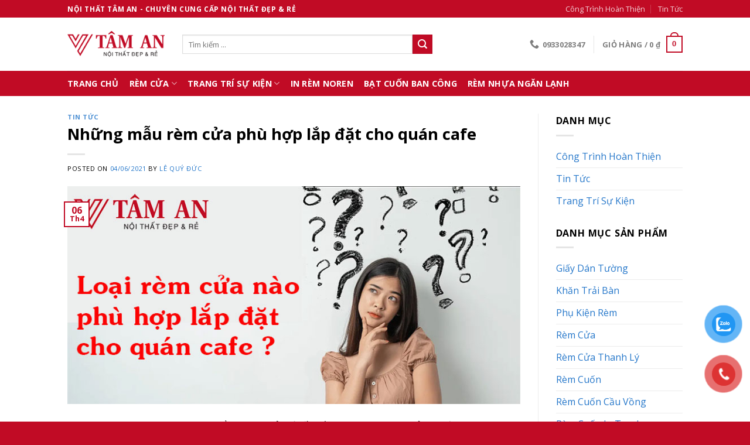

--- FILE ---
content_type: text/html; charset=UTF-8
request_url: https://noithattaman.vn/nhung-mau-rem-cua-phu-hop-lap-dat-cho-quan-cafe/
body_size: 21490
content:
<!DOCTYPE html> <!--[if IE 9 ]><html lang="vi" class="ie9 loading-site no-js"> <![endif]--> <!--[if IE 8 ]><html lang="vi" class="ie8 loading-site no-js"> <![endif]--> <!--[if (gte IE 9)|!(IE)]><!--><html lang="vi" class="loading-site no-js"> <!--<![endif]--><head><meta charset="UTF-8" /><link rel="profile" href="//gmpg.org/xfn/11" /><link rel="pingback" href="//noithattaman.vn/xmlrpc.php" /><meta name="google-site-verification" content="Gl9W7nlakP_tSukDPEdXu4UG3nTy9li1oSYyphHLzOw" /><meta name="facebook-domain-verification" content="dnsfhx1j5eqg1w4mzxez6bh2w3rqja" /><meta name='robots' content='index, follow, max-image-preview:large, max-snippet:-1, max-video-preview:-1' /><meta name="viewport" content="width=device-width, initial-scale=1, maximum-scale=1" /><title>Những mẫu rèm cửa phù hợp lắp đặt cho quán cafe</title><link rel="stylesheet" href="//noithattaman.vn/wp-content/cache/min/1/770c7b69fb8ca0ceb04f16c84fcf070b.css" data-minify="1" /><meta name="description" content="Trên thị trường hiện nay , có rất nhiều loại rèm cửa phổ biến như : rèm vải , rèm roman , rèm gỗ , rèm sáo nhôm , rèm cuốn , rèm cuốn cầu vồng và rèm lá dọc . Tuy nhiên , tùy vào mỗi không gian quán cafe khác nhau mà bạn nên chọn loại rèm cửa sao cho phù hợp nhất" /><link rel="canonical" href="//noithattaman.vn/nhung-mau-rem-cua-phu-hop-lap-dat-cho-quan-cafe/" /><meta property="og:locale" content="vi_VN" /><meta property="og:type" content="article" /><meta property="og:title" content="Những mẫu rèm cửa phù hợp lắp đặt cho quán cafe" /><meta property="og:description" content="Trên thị trường hiện nay , có rất nhiều loại rèm cửa phổ biến như : rèm vải , rèm roman , rèm gỗ , rèm sáo nhôm , rèm cuốn , rèm cuốn cầu vồng và rèm lá dọc . Tuy nhiên , tùy vào mỗi không gian quán cafe khác nhau mà bạn nên chọn loại rèm cửa sao cho phù hợp nhất" /><meta property="og:url" content="https://noithattaman.vn/nhung-mau-rem-cua-phu-hop-lap-dat-cho-quan-cafe/" /><meta property="og:site_name" content="Nội Thất Tâm An" /><meta property="article:publisher" content="https://www.facebook.com/noithattaman.vn" /><meta property="article:author" content="https://www.facebook.com/duc.lq93" /><meta property="article:published_time" content="2021-04-06T08:15:45-07:00" /><meta property="article:modified_time" content="2021-04-06T08:15:46-07:00" /><meta property="og:image" content="https://noithattaman.vn/wp-content/uploads/2021/04/loai-rem-cua-phu-hop-lap-dat-cho-quan-cafe.jpg" /><meta property="og:image:width" content="800" /><meta property="og:image:height" content="386" /><meta property="og:image:type" content="image/jpeg" /><meta name="author" content="Lê Quý Đức" /><meta name="twitter:card" content="summary_large_image" /><meta name="twitter:creator" content="@https://twitter.com/noithattaman" /><meta name="twitter:label1" content="Được viết bởi" /><meta name="twitter:data1" content="Lê Quý Đức" /><meta name="twitter:label2" content="Ước tính thời gian đọc" /><meta name="twitter:data2" content="3 phút" /> <script type="application/ld+json" class="yoast-schema-graph">{"@context":"https://schema.org","@graph":[{"@type":"Article","@id":"https://noithattaman.vn/nhung-mau-rem-cua-phu-hop-lap-dat-cho-quan-cafe/#article","isPartOf":{"@id":"https://noithattaman.vn/nhung-mau-rem-cua-phu-hop-lap-dat-cho-quan-cafe/"},"author":{"name":"Lê Quý Đức","@id":"https://noithattaman.vn/#/schema/person/1ae66b29c8a62b77c265da75b15aae03"},"headline":"Những mẫu rèm cửa phù hợp lắp đặt cho quán cafe","datePublished":"2021-04-06T08:15:45-07:00","dateModified":"2021-04-06T08:15:46-07:00","mainEntityOfPage":{"@id":"https://noithattaman.vn/nhung-mau-rem-cua-phu-hop-lap-dat-cho-quan-cafe/"},"wordCount":690,"commentCount":0,"publisher":{"@id":"https://noithattaman.vn/#organization"},"image":{"@id":"https://noithattaman.vn/nhung-mau-rem-cua-phu-hop-lap-dat-cho-quan-cafe/#primaryimage"},"thumbnailUrl":"https://noithattaman.vn/wp-content/uploads/2021/04/loai-rem-cua-phu-hop-lap-dat-cho-quan-cafe.jpg","keywords":["quán cafe"],"articleSection":["Tin Tức"],"inLanguage":"vi","potentialAction":[{"@type":"CommentAction","name":"Comment","target":["https://noithattaman.vn/nhung-mau-rem-cua-phu-hop-lap-dat-cho-quan-cafe/#respond"]}]},{"@type":"WebPage","@id":"https://noithattaman.vn/nhung-mau-rem-cua-phu-hop-lap-dat-cho-quan-cafe/","url":"https://noithattaman.vn/nhung-mau-rem-cua-phu-hop-lap-dat-cho-quan-cafe/","name":"Những mẫu rèm cửa phù hợp lắp đặt cho quán cafe","isPartOf":{"@id":"https://noithattaman.vn/#website"},"primaryImageOfPage":{"@id":"https://noithattaman.vn/nhung-mau-rem-cua-phu-hop-lap-dat-cho-quan-cafe/#primaryimage"},"image":{"@id":"https://noithattaman.vn/nhung-mau-rem-cua-phu-hop-lap-dat-cho-quan-cafe/#primaryimage"},"thumbnailUrl":"https://noithattaman.vn/wp-content/uploads/2021/04/loai-rem-cua-phu-hop-lap-dat-cho-quan-cafe.jpg","datePublished":"2021-04-06T08:15:45-07:00","dateModified":"2021-04-06T08:15:46-07:00","description":"Trên thị trường hiện nay , có rất nhiều loại rèm cửa phổ biến như : rèm vải , rèm roman , rèm gỗ , rèm sáo nhôm , rèm cuốn , rèm cuốn cầu vồng và rèm lá dọc . Tuy nhiên , tùy vào mỗi không gian quán cafe khác nhau mà bạn nên chọn loại rèm cửa sao cho phù hợp nhất","breadcrumb":{"@id":"https://noithattaman.vn/nhung-mau-rem-cua-phu-hop-lap-dat-cho-quan-cafe/#breadcrumb"},"inLanguage":"vi","potentialAction":[{"@type":"ReadAction","target":["https://noithattaman.vn/nhung-mau-rem-cua-phu-hop-lap-dat-cho-quan-cafe/"]}]},{"@type":"ImageObject","inLanguage":"vi","@id":"https://noithattaman.vn/nhung-mau-rem-cua-phu-hop-lap-dat-cho-quan-cafe/#primaryimage","url":"https://noithattaman.vn/wp-content/uploads/2021/04/loai-rem-cua-phu-hop-lap-dat-cho-quan-cafe.jpg","contentUrl":"https://noithattaman.vn/wp-content/uploads/2021/04/loai-rem-cua-phu-hop-lap-dat-cho-quan-cafe.jpg","width":800,"height":386,"caption":"Mẫu rèm cửa phù hợp lắp đặt cho quán cafe"},{"@type":"BreadcrumbList","@id":"https://noithattaman.vn/nhung-mau-rem-cua-phu-hop-lap-dat-cho-quan-cafe/#breadcrumb","itemListElement":[{"@type":"ListItem","position":1,"name":"Trang chủ","item":"https://noithattaman.vn/"},{"@type":"ListItem","position":2,"name":"Tin Tức","item":"https://noithattaman.vn/tin-tuc/"},{"@type":"ListItem","position":3,"name":"Những mẫu rèm cửa phù hợp lắp đặt cho quán cafe"}]},{"@type":"WebSite","@id":"https://noithattaman.vn/#website","url":"https://noithattaman.vn/","name":"Nội Thất Tâm An","description":"Chuyên Nội Thất Đẹp &amp; Rẻ","publisher":{"@id":"https://noithattaman.vn/#organization"},"potentialAction":[{"@type":"SearchAction","target":{"@type":"EntryPoint","urlTemplate":"https://noithattaman.vn/?s={search_term_string}"},"query-input":{"@type":"PropertyValueSpecification","valueRequired":true,"valueName":"search_term_string"}}],"inLanguage":"vi"},{"@type":"Organization","@id":"https://noithattaman.vn/#organization","name":"Nội Thất Tâm An","url":"https://noithattaman.vn/","logo":{"@type":"ImageObject","inLanguage":"vi","@id":"https://noithattaman.vn/#/schema/logo/image/","url":"https://noithattaman.vn/wp-content/uploads/2021/03/logo.png","contentUrl":"https://noithattaman.vn/wp-content/uploads/2021/03/logo.png","width":400,"height":109,"caption":"Nội Thất Tâm An"},"image":{"@id":"https://noithattaman.vn/#/schema/logo/image/"},"sameAs":["https://www.facebook.com/noithattaman.vn","https://www.youtube.com/channel/UCqMqYa6KVlGsIsKY5RIsjOA"]},{"@type":"Person","@id":"https://noithattaman.vn/#/schema/person/1ae66b29c8a62b77c265da75b15aae03","name":"Lê Quý Đức","image":{"@type":"ImageObject","inLanguage":"vi","@id":"https://noithattaman.vn/#/schema/person/image/","url":"https://secure.gravatar.com/avatar/90996cc5201a6239803088c6691c45dd5d72708701f9f9f2bbc4e6e7ad5f91b5?s=96&d=identicon&r=g","contentUrl":"https://secure.gravatar.com/avatar/90996cc5201a6239803088c6691c45dd5d72708701f9f9f2bbc4e6e7ad5f91b5?s=96&d=identicon&r=g","caption":"Lê Quý Đức"},"description":"Chuyên tư vấn và lắp đặt rèm cửa, phông hội trường, khăn trải bàn giá rẻ.","sameAs":["https://noithattaman.vn/le-quy-duc/","https://www.facebook.com/duc.lq93","https://www.linkedin.com/in/noithattaman/","https://www.pinterest.com/noithattaman/","https://x.com/https://twitter.com/noithattaman"],"url":"https://noithattaman.vn/author/quyduc/"}]}</script> <link rel='dns-prefetch' href='//fonts.googleapis.com' /><link rel='dns-prefetch' href='//maps.googleapis.com' /><link rel='dns-prefetch' href='//maps.gstatic.com' /><link rel='dns-prefetch' href='//fonts.gstatic.com' /><link rel='dns-prefetch' href='//ajax.googleapis.com' /><link rel='dns-prefetch' href='//apis.google.com' /><link rel='dns-prefetch' href='//google-analytics.com' /><link rel='dns-prefetch' href='//www.google-analytics.com' /><link rel='dns-prefetch' href='//ssl.google-analytics.com' /><link rel='dns-prefetch' href='//youtube.com' /><link rel='dns-prefetch' href='//api.pinterest.com' /><link rel='dns-prefetch' href='//cdnjs.cloudflare.com' /><link rel='dns-prefetch' href='//pixel.wp.com' /><link rel='dns-prefetch' href='//connect.facebook.net' /><link rel='dns-prefetch' href='//platform.twitter.com' /><link rel='dns-prefetch' href='//syndication.twitter.com' /><link rel='dns-prefetch' href='//platform.instagram.com' /><link rel='dns-prefetch' href='//disqus.com' /><link rel='dns-prefetch' href='//sitename.disqus.com' /><link rel='dns-prefetch' href='//s7.addthis.com' /><link rel='dns-prefetch' href='//platform.linkedin.com' /><link rel='dns-prefetch' href='//w.sharethis.com' /><link rel='dns-prefetch' href='//s0.wp.com' /><link rel='dns-prefetch' href='//s.gravatar.com' /><link rel='dns-prefetch' href='//stats.wp.com' /><link rel="alternate" type="application/rss+xml" title="Dòng thông tin Nội Thất Tâm An &raquo;" href="//noithattaman.vn/feed/" /><link rel="alternate" type="application/rss+xml" title="Nội Thất Tâm An &raquo; Dòng bình luận" href="//noithattaman.vn/comments/feed/" /><link rel="alternate" type="application/rss+xml" title="Nội Thất Tâm An &raquo; Những mẫu rèm cửa phù hợp lắp đặt cho quán cafe Dòng bình luận" href="//noithattaman.vn/nhung-mau-rem-cua-phu-hop-lap-dat-cho-quan-cafe/feed/" /><style id='wp-img-auto-sizes-contain-inline-css' type='text/css'>img:is([sizes=auto i],[sizes^="auto," i]){contain-intrinsic-size:3000px 1500px}</style><style id='classic-theme-styles-inline-css' type='text/css'>
/*! This file is auto-generated */
.wp-block-button__link{color:#fff;background-color:#32373c;border-radius:9999px;box-shadow:none;text-decoration:none;padding:calc(.667em + 2px) calc(1.333em + 2px);font-size:1.125em}.wp-block-file__button{background:#32373c;color:#fff;text-decoration:none}</style><style id='woocommerce-inline-inline-css' type='text/css'>.woocommerce form .form-row .required{visibility:visible}</style><link rel='stylesheet' id='flatsome-googlefonts-css' href='//fonts.googleapis.com/css?family=Open+Sans%3Aregular%2C700%2Cregular%2C700%2Cregular&#038;display=swap&#038;ver=3.9' type='text/css' media='all' /> <script type="text/javascript" src="//noithattaman.vn/wp-content/cache/busting/1/wp-includes/js/jquery/jquery.min-3.7.1.js" id="jquery-core-js"></script> <link rel="https://api.w.org/" href="//noithattaman.vn/wp-json/" /><link rel="alternate" title="JSON" type="application/json" href="//noithattaman.vn/wp-json/wp/v2/posts/1207" /><link rel="EditURI" type="application/rsd+xml" title="RSD" href="//noithattaman.vn/xmlrpc.php?rsd" /><meta name="generator" content="WordPress 6.9" /><meta name="generator" content="WooCommerce 10.4.3" /><link rel='shortlink' href='//noithattaman.vn/?p=1207' /><meta name="google-site-verification" content="9iwYrJwt3lpfTkLDM_HqoSQTDh8mzuueeLj1S7G_H2A" /><style>.bg{opacity:0;transition:opacity 1s;-webkit-transition:opacity 1s}.bg-loaded{opacity:1}</style><!--[if IE]><link rel="stylesheet" type="text/css" href="//noithattaman.vn/wp-content/themes/flatsome/assets/css/ie-fallback.css"><script src="//cdnjs.cloudflare.com/ajax/libs/html5shiv/3.6.1/html5shiv.js"></script><script>var head = document.getElementsByTagName('head')[0],style = document.createElement('style');style.type = 'text/css';style.styleSheet.cssText = ':before,:after{content:none !important';head.appendChild(style);setTimeout(function(){head.removeChild(style);}, 0);</script><script src="//noithattaman.vn/wp-content/themes/flatsome/assets/libs/ie-flexibility.js"></script><![endif]--> <script>(function(w,d,s,l,i){w[l]=w[l]||[];w[l].push({'gtm.start':
new Date().getTime(),event:'gtm.js'});var f=d.getElementsByTagName(s)[0],
j=d.createElement(s),dl=l!='dataLayer'?'&l='+l:'';j.async=true;j.src=
'https://www.googletagmanager.com/gtm.js?id='+i+dl;f.parentNode.insertBefore(j,f);
})(window,document,'script','dataLayer','GTM-PF4XX64');</script> <meta name="p:domain_verify" content="6e0fd4a8f380e7800e2c48f9ba01a900"/><meta name="google-site-verification" content="9iwYrJwt3lpfTkLDM_HqoSQTDh8mzuueeLj1S7G_H2A" /> <noscript><style>.woocommerce-product-gallery{opacity:1!important}</style></noscript><link rel="icon" href="//noithattaman.vn/wp-content/uploads/2021/03/cropped-favicon-32x32.png" sizes="32x32" /><link rel="icon" href="//noithattaman.vn/wp-content/uploads/2021/03/cropped-favicon-192x192.png" sizes="192x192" /><link rel="apple-touch-icon" href="//noithattaman.vn/wp-content/uploads/2021/03/cropped-favicon-180x180.png" /><meta name="msapplication-TileImage" content="https://noithattaman.vn/wp-content/uploads/2021/03/cropped-favicon-270x270.png" /><style id="custom-css" type="text/css">:root{--primary-color:#c10b25}.header-main{height:91px}#logo img{max-height:91px}#logo{width:166px}.header-bottom{min-height:43px}.header-top{min-height:30px}.transparent .header-main{height:30px}.transparent #logo img{max-height:30px}.has-transparent+.page-title:first-of-type,.has-transparent+#main>.page-title,.has-transparent+#main>div>.page-title,.has-transparent+#main .page-header-wrapper:first-of-type .page-title{padding-top:110px}.header.show-on-scroll,.stuck .header-main{height:70px!important}.stuck #logo img{max-height:70px!important}.search-form{width:72%}.header-bg-color,.header-wrapper{background-color:rgba(255,255,255,.9)}.header-bottom{background-color:#c10b25}.header-bottom-nav>li>a{line-height:16px}@media (max-width:549px){.header-main{height:70px}#logo img{max-height:70px}}.header-top{background-color:#c10b25!important}.accordion-title.active,.has-icon-bg .icon .icon-inner,.logo a,.primary.is-underline,.primary.is-link,.badge-outline .badge-inner,.nav-outline>li.active>a,.nav-outline>li.active>a,.cart-icon strong,[data-color='primary'],.is-outline.primary{color:#c10b25}[data-text-color="primary"]{color:#c10b25!important}[data-text-bg="primary"]{background-color:#c10b25}.scroll-to-bullets a,.featured-title,.label-new.menu-item>a:after,.nav-pagination>li>.current,.nav-pagination>li>span:hover,.nav-pagination>li>a:hover,.has-hover:hover .badge-outline .badge-inner,button[type="submit"],.button.wc-forward:not(.checkout):not(.checkout-button),.button.submit-button,.button.primary:not(.is-outline),.featured-table .title,.is-outline:hover,.has-icon:hover .icon-label,.nav-dropdown-bold .nav-column li>a:hover,.nav-dropdown.nav-dropdown-bold>li>a:hover,.nav-dropdown-bold.dark .nav-column li>a:hover,.nav-dropdown.nav-dropdown-bold.dark>li>a:hover,.is-outline:hover,.tagcloud a:hover,.grid-tools a,input[type='submit']:not(.is-form),.box-badge:hover .box-text,input.button.alt,.nav-box>li>a:hover,.nav-box>li.active>a,.nav-pills>li.active>a,.current-dropdown .cart-icon strong,.cart-icon:hover strong,.nav-line-bottom>li>a:before,.nav-line-grow>li>a:before,.nav-line>li>a:before,.banner,.header-top,.slider-nav-circle .flickity-prev-next-button:hover svg,.slider-nav-circle .flickity-prev-next-button:hover .arrow,.primary.is-outline:hover,.button.primary:not(.is-outline),input[type='submit'].primary,input[type='submit'].primary,input[type='reset'].button,input[type='button'].primary,.badge-inner{background-color:#c10b25}.nav-vertical.nav-tabs>li.active>a,.scroll-to-bullets a.active,.nav-pagination>li>.current,.nav-pagination>li>span:hover,.nav-pagination>li>a:hover,.has-hover:hover .badge-outline .badge-inner,.accordion-title.active,.featured-table,.is-outline:hover,.tagcloud a:hover,blockquote,.has-border,.cart-icon strong:after,.cart-icon strong,.blockUI:before,.processing:before,.loading-spin,.slider-nav-circle .flickity-prev-next-button:hover svg,.slider-nav-circle .flickity-prev-next-button:hover .arrow,.primary.is-outline:hover{border-color:#c10b25}.nav-tabs>li.active>a{border-top-color:#c10b25}.widget_shopping_cart_content .blockUI.blockOverlay:before{border-left-color:#c10b25}.woocommerce-checkout-review-order .blockUI.blockOverlay:before{border-left-color:#c10b25}.slider .flickity-prev-next-button:hover svg,.slider .flickity-prev-next-button:hover .arrow{fill:#c10b25}[data-icon-label]:after,.secondary.is-underline:hover,.secondary.is-outline:hover,.icon-label,.button.secondary:not(.is-outline),.button.alt:not(.is-outline),.badge-inner.on-sale,.button.checkout,.single_add_to_cart_button,.current .breadcrumb-step{background-color:#c10b25}[data-text-bg="secondary"]{background-color:#c10b25}.secondary.is-underline,.secondary.is-link,.secondary.is-outline,.stars a.active,.star-rating:before,.woocommerce-page .star-rating:before,.star-rating span:before,.color-secondary{color:#c10b25}[data-text-color="secondary"]{color:#c10b25!important}.secondary.is-outline:hover{border-color:#c10b25}body{font-family:"Open Sans",sans-serif}body{font-weight:0}body{color:#000}.nav>li>a{font-family:"Open Sans",sans-serif}.mobile-sidebar-levels-2 .nav>li>ul>li>a{font-family:"Open Sans",sans-serif}.nav>li>a{font-weight:700}.mobile-sidebar-levels-2 .nav>li>ul>li>a{font-weight:700}h1,h2,h3,h4,h5,h6,.heading-font,.off-canvas-center .nav-sidebar.nav-vertical>li>a{font-family:"Open Sans",sans-serif}h1,h2,h3,h4,h5,h6,.heading-font,.banner h1,.banner h2{font-weight:700}h1,h2,h3,h4,h5,h6,.heading-font{color:#000}.alt-font{font-family:"Open Sans",sans-serif}.alt-font{font-weight:0!important}.header:not(.transparent) .header-bottom-nav.nav>li>a{color:#fff}.header:not(.transparent) .header-bottom-nav.nav>li>a:hover,.header:not(.transparent) .header-bottom-nav.nav>li.active>a,.header:not(.transparent) .header-bottom-nav.nav>li.current>a,.header:not(.transparent) .header-bottom-nav.nav>li>a.active,.header:not(.transparent) .header-bottom-nav.nav>li>a.current{color:#ee2}.header-bottom-nav.nav-line-bottom>li>a:before,.header-bottom-nav.nav-line-grow>li>a:before,.header-bottom-nav.nav-line>li>a:before,.header-bottom-nav.nav-box>li>a:hover,.header-bottom-nav.nav-box>li.active>a,.header-bottom-nav.nav-pills>li>a:hover,.header-bottom-nav.nav-pills>li.active>a{color:#FFF!important;background-color:#ee2}a{color:#2577ca}a:hover{color:#c10b25}.tagcloud a:hover{border-color:#c10b25;background-color:#c10b25}@media screen and (min-width:550px){.products .box-vertical .box-image{min-width:300px!important;width:300px!important}}.footer-1{background-color:#ececec}.footer-2{background-color:#181818}.absolute-footer,html{background-color:#c10b25}.table-xemmenh{border:1px solid #CCC;font:14px Arial,Helvetica,sans-serif;max-width:100%}.table-xemmenh .td1{border:1px solid #ccc;text-align:left;padding:4px 8px;vertical-align:middle}.table-xemmenh .td2{border:1px solid #ccc;padding-left:10px;padding:4px 8px;vertical-align:middle}.menufooter ul li{background:url(https://noithattaman.vn/wp-content/uploads/2021/10/arrow-list-icon.png) scroll no-repeat 0 8px transparent;margin-right:12px;padding-left:15px}.menufooter ul li a:hover{font-weight:700;color:#8c0f02}.label-new.menu-item>a:after{content:"New"}.label-hot.menu-item>a:after{content:"Hot"}.label-sale.menu-item>a:after{content:"Sale"}.label-popular.menu-item>a:after{content:"Popular"}</style><noscript><style id="rocket-lazyload-nojs-css">.rll-youtube-player,[data-lazy-src]{display:none!important}</style></noscript><style id='wp-block-heading-inline-css' type='text/css'>h1:where(.wp-block-heading).has-background,h2:where(.wp-block-heading).has-background,h3:where(.wp-block-heading).has-background,h4:where(.wp-block-heading).has-background,h5:where(.wp-block-heading).has-background,h6:where(.wp-block-heading).has-background{padding:1.25em 2.375em}h1.has-text-align-left[style*=writing-mode]:where([style*=vertical-lr]),h1.has-text-align-right[style*=writing-mode]:where([style*=vertical-rl]),h2.has-text-align-left[style*=writing-mode]:where([style*=vertical-lr]),h2.has-text-align-right[style*=writing-mode]:where([style*=vertical-rl]),h3.has-text-align-left[style*=writing-mode]:where([style*=vertical-lr]),h3.has-text-align-right[style*=writing-mode]:where([style*=vertical-rl]),h4.has-text-align-left[style*=writing-mode]:where([style*=vertical-lr]),h4.has-text-align-right[style*=writing-mode]:where([style*=vertical-rl]),h5.has-text-align-left[style*=writing-mode]:where([style*=vertical-lr]),h5.has-text-align-right[style*=writing-mode]:where([style*=vertical-rl]),h6.has-text-align-left[style*=writing-mode]:where([style*=vertical-lr]),h6.has-text-align-right[style*=writing-mode]:where([style*=vertical-rl]){rotate:180deg}</style><style id='wp-block-image-inline-css' type='text/css'>.wp-block-image>a,.wp-block-image>figure>a{display:inline-block}.wp-block-image img{box-sizing:border-box;height:auto;max-width:100%;vertical-align:bottom}@media not (prefers-reduced-motion){.wp-block-image img.hide{visibility:hidden}.wp-block-image img.show{animation:show-content-image .4s}}.wp-block-image[style*=border-radius] img,.wp-block-image[style*=border-radius]>a{border-radius:inherit}.wp-block-image.has-custom-border img{box-sizing:border-box}.wp-block-image.aligncenter{text-align:center}.wp-block-image.alignfull>a,.wp-block-image.alignwide>a{width:100%}.wp-block-image.alignfull img,.wp-block-image.alignwide img{height:auto;width:100%}.wp-block-image .aligncenter,.wp-block-image .alignleft,.wp-block-image .alignright,.wp-block-image.aligncenter,.wp-block-image.alignleft,.wp-block-image.alignright{display:table}.wp-block-image .aligncenter>figcaption,.wp-block-image .alignleft>figcaption,.wp-block-image .alignright>figcaption,.wp-block-image.aligncenter>figcaption,.wp-block-image.alignleft>figcaption,.wp-block-image.alignright>figcaption{caption-side:bottom;display:table-caption}.wp-block-image .alignleft{float:left;margin:.5em 1em .5em 0}.wp-block-image .alignright{float:right;margin:.5em 0 .5em 1em}.wp-block-image .aligncenter{margin-left:auto;margin-right:auto}.wp-block-image :where(figcaption){margin-bottom:1em;margin-top:.5em}.wp-block-image.is-style-circle-mask img{border-radius:9999px}@supports ((-webkit-mask-image:none) or (mask-image:none)) or (-webkit-mask-image:none){.wp-block-image.is-style-circle-mask img{border-radius:0;-webkit-mask-image:url('data:image/svg+xml;utf8,<svg viewBox="0 0 100 100" xmlns="http://www.w3.org/2000/svg"><circle cx="50" cy="50" r="50"/></svg>');mask-image:url('data:image/svg+xml;utf8,<svg viewBox="0 0 100 100" xmlns="http://www.w3.org/2000/svg"><circle cx="50" cy="50" r="50"/></svg>');mask-mode:alpha;-webkit-mask-position:center;mask-position:center;-webkit-mask-repeat:no-repeat;mask-repeat:no-repeat;-webkit-mask-size:contain;mask-size:contain}}:root :where(.wp-block-image.is-style-rounded img,.wp-block-image .is-style-rounded img){border-radius:9999px}.wp-block-image figure{margin:0}.wp-lightbox-container{display:flex;flex-direction:column;position:relative}.wp-lightbox-container img{cursor:zoom-in}.wp-lightbox-container img:hover+button{opacity:1}.wp-lightbox-container button{align-items:center;backdrop-filter:blur(16px) saturate(180%);background-color:#5a5a5a40;border:none;border-radius:4px;cursor:zoom-in;display:flex;height:20px;justify-content:center;opacity:0;padding:0;position:absolute;right:16px;text-align:center;top:16px;width:20px;z-index:100}@media not (prefers-reduced-motion){.wp-lightbox-container button{transition:opacity .2s ease}}.wp-lightbox-container button:focus-visible{outline:3px auto #5a5a5a40;outline:3px auto -webkit-focus-ring-color;outline-offset:3px}.wp-lightbox-container button:hover{cursor:pointer;opacity:1}.wp-lightbox-container button:focus{opacity:1}.wp-lightbox-container button:focus,.wp-lightbox-container button:hover,.wp-lightbox-container button:not(:hover):not(:active):not(.has-background){background-color:#5a5a5a40;border:none}.wp-lightbox-overlay{box-sizing:border-box;cursor:zoom-out;height:100vh;left:0;overflow:hidden;position:fixed;top:0;visibility:hidden;width:100%;z-index:100000}.wp-lightbox-overlay .close-button{align-items:center;cursor:pointer;display:flex;justify-content:center;min-height:40px;min-width:40px;padding:0;position:absolute;right:calc(env(safe-area-inset-right) + 16px);top:calc(env(safe-area-inset-top) + 16px);z-index:5000000}.wp-lightbox-overlay .close-button:focus,.wp-lightbox-overlay .close-button:hover,.wp-lightbox-overlay .close-button:not(:hover):not(:active):not(.has-background){background:none;border:none}.wp-lightbox-overlay .lightbox-image-container{height:var(--wp--lightbox-container-height);left:50%;overflow:hidden;position:absolute;top:50%;transform:translate(-50%,-50%);transform-origin:top left;width:var(--wp--lightbox-container-width);z-index:9999999999}.wp-lightbox-overlay .wp-block-image{align-items:center;box-sizing:border-box;display:flex;height:100%;justify-content:center;margin:0;position:relative;transform-origin:0 0;width:100%;z-index:3000000}.wp-lightbox-overlay .wp-block-image img{height:var(--wp--lightbox-image-height);min-height:var(--wp--lightbox-image-height);min-width:var(--wp--lightbox-image-width);width:var(--wp--lightbox-image-width)}.wp-lightbox-overlay .wp-block-image figcaption{display:none}.wp-lightbox-overlay button{background:none;border:none}.wp-lightbox-overlay .scrim{background-color:#fff;height:100%;opacity:.9;position:absolute;width:100%;z-index:2000000}.wp-lightbox-overlay.active{visibility:visible}@media not (prefers-reduced-motion){.wp-lightbox-overlay.active{animation:turn-on-visibility .25s both}.wp-lightbox-overlay.active img{animation:turn-on-visibility .35s both}.wp-lightbox-overlay.show-closing-animation:not(.active){animation:turn-off-visibility .35s both}.wp-lightbox-overlay.show-closing-animation:not(.active) img{animation:turn-off-visibility .25s both}.wp-lightbox-overlay.zoom.active{animation:none;opacity:1;visibility:visible}.wp-lightbox-overlay.zoom.active .lightbox-image-container{animation:lightbox-zoom-in .4s}.wp-lightbox-overlay.zoom.active .lightbox-image-container img{animation:none}.wp-lightbox-overlay.zoom.active .scrim{animation:turn-on-visibility .4s forwards}.wp-lightbox-overlay.zoom.show-closing-animation:not(.active){animation:none}.wp-lightbox-overlay.zoom.show-closing-animation:not(.active) .lightbox-image-container{animation:lightbox-zoom-out .4s}.wp-lightbox-overlay.zoom.show-closing-animation:not(.active) .lightbox-image-container img{animation:none}.wp-lightbox-overlay.zoom.show-closing-animation:not(.active) .scrim{animation:turn-off-visibility .4s forwards}}@keyframes show-content-image{0%{visibility:hidden}99%{visibility:hidden}to{visibility:visible}}@keyframes turn-on-visibility{0%{opacity:0}to{opacity:1}}@keyframes turn-off-visibility{0%{opacity:1;visibility:visible}99%{opacity:0;visibility:visible}to{opacity:0;visibility:hidden}}@keyframes lightbox-zoom-in{0%{transform:translate(calc((-100vw + var(--wp--lightbox-scrollbar-width))/2 + var(--wp--lightbox-initial-left-position)),calc(-50vh + var(--wp--lightbox-initial-top-position))) scale(var(--wp--lightbox-scale))}to{transform:translate(-50%,-50%) scale(1)}}@keyframes lightbox-zoom-out{0%{transform:translate(-50%,-50%) scale(1);visibility:visible}99%{visibility:visible}to{transform:translate(calc((-100vw + var(--wp--lightbox-scrollbar-width))/2 + var(--wp--lightbox-initial-left-position)),calc(-50vh + var(--wp--lightbox-initial-top-position))) scale(var(--wp--lightbox-scale));visibility:hidden}}</style><style id='wp-block-paragraph-inline-css' type='text/css'>.is-small-text{font-size:.875em}.is-regular-text{font-size:1em}.is-large-text{font-size:2.25em}.is-larger-text{font-size:3em}.has-drop-cap:not(:focus):first-letter{float:left;font-size:8.4em;font-style:normal;font-weight:100;line-height:.68;margin:.05em .1em 0 0;text-transform:uppercase}body.rtl .has-drop-cap:not(:focus):first-letter{float:none;margin-left:.1em}p.has-drop-cap.has-background{overflow:hidden}:root :where(p.has-background){padding:1.25em 2.375em}:where(p.has-text-color:not(.has-link-color)) a{color:inherit}p.has-text-align-left[style*="writing-mode:vertical-lr"],p.has-text-align-right[style*="writing-mode:vertical-rl"]{rotate:180deg}</style><style id='global-styles-inline-css' type='text/css'>:root{--wp--preset--aspect-ratio--square:1;--wp--preset--aspect-ratio--4-3:4/3;--wp--preset--aspect-ratio--3-4:3/4;--wp--preset--aspect-ratio--3-2:3/2;--wp--preset--aspect-ratio--2-3:2/3;--wp--preset--aspect-ratio--16-9:16/9;--wp--preset--aspect-ratio--9-16:9/16;--wp--preset--color--black:#000;--wp--preset--color--cyan-bluish-gray:#abb8c3;--wp--preset--color--white:#fff;--wp--preset--color--pale-pink:#f78da7;--wp--preset--color--vivid-red:#cf2e2e;--wp--preset--color--luminous-vivid-orange:#ff6900;--wp--preset--color--luminous-vivid-amber:#fcb900;--wp--preset--color--light-green-cyan:#7bdcb5;--wp--preset--color--vivid-green-cyan:#00d084;--wp--preset--color--pale-cyan-blue:#8ed1fc;--wp--preset--color--vivid-cyan-blue:#0693e3;--wp--preset--color--vivid-purple:#9b51e0;--wp--preset--gradient--vivid-cyan-blue-to-vivid-purple:linear-gradient(135deg,rgb(6,147,227) 0%,rgb(155,81,224) 100%);--wp--preset--gradient--light-green-cyan-to-vivid-green-cyan:linear-gradient(135deg,rgb(122,220,180) 0%,rgb(0,208,130) 100%);--wp--preset--gradient--luminous-vivid-amber-to-luminous-vivid-orange:linear-gradient(135deg,rgb(252,185,0) 0%,rgb(255,105,0) 100%);--wp--preset--gradient--luminous-vivid-orange-to-vivid-red:linear-gradient(135deg,rgb(255,105,0) 0%,rgb(207,46,46) 100%);--wp--preset--gradient--very-light-gray-to-cyan-bluish-gray:linear-gradient(135deg,rgb(238,238,238) 0%,rgb(169,184,195) 100%);--wp--preset--gradient--cool-to-warm-spectrum:linear-gradient(135deg,rgb(74,234,220) 0%,rgb(151,120,209) 20%,rgb(207,42,186) 40%,rgb(238,44,130) 60%,rgb(251,105,98) 80%,rgb(254,248,76) 100%);--wp--preset--gradient--blush-light-purple:linear-gradient(135deg,rgb(255,206,236) 0%,rgb(152,150,240) 100%);--wp--preset--gradient--blush-bordeaux:linear-gradient(135deg,rgb(254,205,165) 0%,rgb(254,45,45) 50%,rgb(107,0,62) 100%);--wp--preset--gradient--luminous-dusk:linear-gradient(135deg,rgb(255,203,112) 0%,rgb(199,81,192) 50%,rgb(65,88,208) 100%);--wp--preset--gradient--pale-ocean:linear-gradient(135deg,rgb(255,245,203) 0%,rgb(182,227,212) 50%,rgb(51,167,181) 100%);--wp--preset--gradient--electric-grass:linear-gradient(135deg,rgb(202,248,128) 0%,rgb(113,206,126) 100%);--wp--preset--gradient--midnight:linear-gradient(135deg,rgb(2,3,129) 0%,rgb(40,116,252) 100%);--wp--preset--font-size--small:13px;--wp--preset--font-size--medium:20px;--wp--preset--font-size--large:36px;--wp--preset--font-size--x-large:42px;--wp--preset--spacing--20:.44rem;--wp--preset--spacing--30:.67rem;--wp--preset--spacing--40:1rem;--wp--preset--spacing--50:1.5rem;--wp--preset--spacing--60:2.25rem;--wp--preset--spacing--70:3.38rem;--wp--preset--spacing--80:5.06rem;--wp--preset--shadow--natural:6px 6px 9px rgba(0,0,0,.2);--wp--preset--shadow--deep:12px 12px 50px rgba(0,0,0,.4);--wp--preset--shadow--sharp:6px 6px 0 rgba(0,0,0,.2);--wp--preset--shadow--outlined:6px 6px 0 -3px rgb(255,255,255),6px 6px rgb(0,0,0);--wp--preset--shadow--crisp:6px 6px 0 rgb(0,0,0)}:where(.is-layout-flex){gap:.5em}:where(.is-layout-grid){gap:.5em}body .is-layout-flex{display:flex}.is-layout-flex{flex-wrap:wrap;align-items:center}.is-layout-flex>:is(*,div){margin:0}body .is-layout-grid{display:grid}.is-layout-grid>:is(*,div){margin:0}:where(.wp-block-columns.is-layout-flex){gap:2em}:where(.wp-block-columns.is-layout-grid){gap:2em}:where(.wp-block-post-template.is-layout-flex){gap:1.25em}:where(.wp-block-post-template.is-layout-grid){gap:1.25em}.has-black-color{color:var(--wp--preset--color--black)!important}.has-cyan-bluish-gray-color{color:var(--wp--preset--color--cyan-bluish-gray)!important}.has-white-color{color:var(--wp--preset--color--white)!important}.has-pale-pink-color{color:var(--wp--preset--color--pale-pink)!important}.has-vivid-red-color{color:var(--wp--preset--color--vivid-red)!important}.has-luminous-vivid-orange-color{color:var(--wp--preset--color--luminous-vivid-orange)!important}.has-luminous-vivid-amber-color{color:var(--wp--preset--color--luminous-vivid-amber)!important}.has-light-green-cyan-color{color:var(--wp--preset--color--light-green-cyan)!important}.has-vivid-green-cyan-color{color:var(--wp--preset--color--vivid-green-cyan)!important}.has-pale-cyan-blue-color{color:var(--wp--preset--color--pale-cyan-blue)!important}.has-vivid-cyan-blue-color{color:var(--wp--preset--color--vivid-cyan-blue)!important}.has-vivid-purple-color{color:var(--wp--preset--color--vivid-purple)!important}.has-black-background-color{background-color:var(--wp--preset--color--black)!important}.has-cyan-bluish-gray-background-color{background-color:var(--wp--preset--color--cyan-bluish-gray)!important}.has-white-background-color{background-color:var(--wp--preset--color--white)!important}.has-pale-pink-background-color{background-color:var(--wp--preset--color--pale-pink)!important}.has-vivid-red-background-color{background-color:var(--wp--preset--color--vivid-red)!important}.has-luminous-vivid-orange-background-color{background-color:var(--wp--preset--color--luminous-vivid-orange)!important}.has-luminous-vivid-amber-background-color{background-color:var(--wp--preset--color--luminous-vivid-amber)!important}.has-light-green-cyan-background-color{background-color:var(--wp--preset--color--light-green-cyan)!important}.has-vivid-green-cyan-background-color{background-color:var(--wp--preset--color--vivid-green-cyan)!important}.has-pale-cyan-blue-background-color{background-color:var(--wp--preset--color--pale-cyan-blue)!important}.has-vivid-cyan-blue-background-color{background-color:var(--wp--preset--color--vivid-cyan-blue)!important}.has-vivid-purple-background-color{background-color:var(--wp--preset--color--vivid-purple)!important}.has-black-border-color{border-color:var(--wp--preset--color--black)!important}.has-cyan-bluish-gray-border-color{border-color:var(--wp--preset--color--cyan-bluish-gray)!important}.has-white-border-color{border-color:var(--wp--preset--color--white)!important}.has-pale-pink-border-color{border-color:var(--wp--preset--color--pale-pink)!important}.has-vivid-red-border-color{border-color:var(--wp--preset--color--vivid-red)!important}.has-luminous-vivid-orange-border-color{border-color:var(--wp--preset--color--luminous-vivid-orange)!important}.has-luminous-vivid-amber-border-color{border-color:var(--wp--preset--color--luminous-vivid-amber)!important}.has-light-green-cyan-border-color{border-color:var(--wp--preset--color--light-green-cyan)!important}.has-vivid-green-cyan-border-color{border-color:var(--wp--preset--color--vivid-green-cyan)!important}.has-pale-cyan-blue-border-color{border-color:var(--wp--preset--color--pale-cyan-blue)!important}.has-vivid-cyan-blue-border-color{border-color:var(--wp--preset--color--vivid-cyan-blue)!important}.has-vivid-purple-border-color{border-color:var(--wp--preset--color--vivid-purple)!important}.has-vivid-cyan-blue-to-vivid-purple-gradient-background{background:var(--wp--preset--gradient--vivid-cyan-blue-to-vivid-purple)!important}.has-light-green-cyan-to-vivid-green-cyan-gradient-background{background:var(--wp--preset--gradient--light-green-cyan-to-vivid-green-cyan)!important}.has-luminous-vivid-amber-to-luminous-vivid-orange-gradient-background{background:var(--wp--preset--gradient--luminous-vivid-amber-to-luminous-vivid-orange)!important}.has-luminous-vivid-orange-to-vivid-red-gradient-background{background:var(--wp--preset--gradient--luminous-vivid-orange-to-vivid-red)!important}.has-very-light-gray-to-cyan-bluish-gray-gradient-background{background:var(--wp--preset--gradient--very-light-gray-to-cyan-bluish-gray)!important}.has-cool-to-warm-spectrum-gradient-background{background:var(--wp--preset--gradient--cool-to-warm-spectrum)!important}.has-blush-light-purple-gradient-background{background:var(--wp--preset--gradient--blush-light-purple)!important}.has-blush-bordeaux-gradient-background{background:var(--wp--preset--gradient--blush-bordeaux)!important}.has-luminous-dusk-gradient-background{background:var(--wp--preset--gradient--luminous-dusk)!important}.has-pale-ocean-gradient-background{background:var(--wp--preset--gradient--pale-ocean)!important}.has-electric-grass-gradient-background{background:var(--wp--preset--gradient--electric-grass)!important}.has-midnight-gradient-background{background:var(--wp--preset--gradient--midnight)!important}.has-small-font-size{font-size:var(--wp--preset--font-size--small)!important}.has-medium-font-size{font-size:var(--wp--preset--font-size--medium)!important}.has-large-font-size{font-size:var(--wp--preset--font-size--large)!important}.has-x-large-font-size{font-size:var(--wp--preset--font-size--x-large)!important}</style></head><body class="wp-singular post-template-default single single-post postid-1207 single-format-standard wp-theme-flatsome wp-child-theme-flatsome-child theme-flatsome woocommerce-no-js lightbox nav-dropdown-has-arrow nav-dropdown-has-shadow nav-dropdown-has-border"><noscript><iframe src="https://www.googletagmanager.com/ns.html?id=GTM-PF4XX64"
height="0" width="0" style="display:none;visibility:hidden"></iframe></noscript><a class="skip-link screen-reader-text" href="#main">Skip to content</a><div id="wrapper"><header id="header" class="header has-sticky sticky-jump"><div class="header-wrapper"><div id="top-bar" class="header-top hide-for-sticky nav-dark"><div class="flex-row container"><div class="flex-col hide-for-medium flex-left"><ul class="nav nav-left medium-nav-center nav-small  nav-divided"><li class="html custom html_topbar_left"><strong class="uppercase">nội thất tâm an - chuyên cung cấp nội thất đẹp & rẻ</strong></li></ul></div><div class="flex-col hide-for-medium flex-center"><ul class="nav nav-center nav-small  nav-divided"></ul></div><div class="flex-col hide-for-medium flex-right"><ul class="nav top-bar-nav nav-right nav-small  nav-divided"><li id="menu-item-2229" class="menu-item menu-item-type-taxonomy menu-item-object-category menu-item-2229 menu-item-design-default"><a href="https://noithattaman.vn/cong-trinh-hoan-thien/" class="nav-top-link">Công Trình Hoàn Thiện</a></li><li id="menu-item-2227" class="menu-item menu-item-type-custom menu-item-object-custom menu-item-2227 menu-item-design-default"><a href="https://noithattaman.vn/tin-tuc/" class="nav-top-link">Tin Tức</a></li></ul></div><div class="flex-col show-for-medium flex-grow"><ul class="nav nav-center nav-small mobile-nav  nav-divided"><li class="html custom html_topbar_left"><strong class="uppercase">nội thất tâm an - chuyên cung cấp nội thất đẹp & rẻ</strong></li></ul></div></div></div><div id="masthead" class="header-main "><div class="header-inner flex-row container logo-left medium-logo-center" role="navigation"><div id="logo" class="flex-col logo"> <a href="https://noithattaman.vn/" title="Nội Thất Tâm An - Chuyên Nội Thất Đẹp &amp; Rẻ" rel="home"> <img width="166" height="91" src="data:image/svg+xml,%3Csvg%20xmlns='http://www.w3.org/2000/svg'%20viewBox='0%200%20166%2091'%3E%3C/svg%3E" class="header_logo header-logo" alt="Nội Thất Tâm An" data-lazy-src="//noithattaman.vn/wp-content/themes/flatsome/assets/img/logo.png"/><noscript><img width="166" height="91" src="//noithattaman.vn/wp-content/themes/flatsome/assets/img/logo.png" class="header_logo header-logo" alt="Nội Thất Tâm An"/></noscript><img  width="166" height="91" src="data:image/svg+xml,%3Csvg%20xmlns='http://www.w3.org/2000/svg'%20viewBox='0%200%20166%2091'%3E%3C/svg%3E" class="header-logo-dark" alt="Nội Thất Tâm An" data-lazy-src="//noithattaman.vn/wp-content/uploads/2021/03/logo-light-1.png"/><noscript><img  width="166" height="91" src="//noithattaman.vn/wp-content/uploads/2021/03/logo-light-1.png" class="header-logo-dark" alt="Nội Thất Tâm An"/></noscript></a></div><div class="flex-col show-for-medium flex-left"><ul class="mobile-nav nav nav-left "><li class="nav-icon has-icon"> <a href="#" data-open="#main-menu" data-pos="left" data-bg="main-menu-overlay" data-color="" class="is-small" aria-label="Menu" aria-controls="main-menu" aria-expanded="false"> <i class="icon-menu" ></i> </a></li></ul></div><div class="flex-col hide-for-medium flex-left
flex-grow"><ul class="header-nav header-nav-main nav nav-left  nav-uppercase" ><li class="header-search-form search-form html relative has-icon"><div class="header-search-form-wrapper"><div class="searchform-wrapper ux-search-box relative is-normal"><form role="search" method="get" class="searchform" action="//noithattaman.vn/"><div class="flex-row relative"><div class="flex-col flex-grow"> <label class="screen-reader-text" for="woocommerce-product-search-field-0">Tìm kiếm:</label> <input type="search" id="woocommerce-product-search-field-0" class="search-field mb-0" placeholder="Tìm kiếm ..." value="" name="s" /> <input type="hidden" name="post_type" value="product" /></div><div class="flex-col"> <button type="submit" value="Tìm kiếm" class="ux-search-submit submit-button secondary button icon mb-0" aria-label="Submit"> <i class="icon-search" ></i> </button></div></div><div class="live-search-results text-left z-top"></div></form></div></div></li></ul></div><div class="flex-col hide-for-medium flex-right"><ul class="header-nav header-nav-main nav nav-right  nav-uppercase"><li class="header-contact-wrapper"><ul id="header-contact" class="nav nav-divided nav-uppercase header-contact"><li class=""> <a href="tel:0933028347" class="tooltip" title="0933028347"> <i class="icon-phone" style="font-size:16px;"></i> <span>0933028347</span> </a></li></ul></li><li class="header-divider"></li><li class="cart-item has-icon has-dropdown"><a href="https://noithattaman.vn/cart/" title="Giỏ hàng" class="header-cart-link is-small"><span class="header-cart-title"> Giỏ hàng   / <span class="cart-price"><span class="woocommerce-Price-amount amount"><bdi>0&nbsp;<span class="woocommerce-Price-currencySymbol">&#8363;</span></bdi></span></span> </span><span class="cart-icon image-icon"> <strong>0</strong> </span> </a><ul class="nav-dropdown nav-dropdown-default"><li class="html widget_shopping_cart"><div class="widget_shopping_cart_content"><p class="woocommerce-mini-cart__empty-message">Chưa có sản phẩm trong giỏ hàng.</p></div></li></ul></li></ul></div><div class="flex-col show-for-medium flex-right"><ul class="mobile-nav nav nav-right "></ul></div></div><div class="container"><div class="top-divider full-width"></div></div></div><div id="wide-nav" class="header-bottom wide-nav nav-dark"><div class="flex-row container"><div class="flex-col hide-for-medium flex-left"><ul class="nav header-nav header-bottom-nav nav-left  nav-size-medium nav-spacing-medium nav-uppercase"><li id="menu-item-234" class="menu-item menu-item-type-custom menu-item-object-custom menu-item-home menu-item-234 menu-item-design-default"><a href="https://noithattaman.vn/" class="nav-top-link">Trang Chủ</a></li><li id="menu-item-224" class="menu-item menu-item-type-custom menu-item-object-custom menu-item-has-children menu-item-224 menu-item-design-default has-dropdown"><a href="https://noithattaman.vn/danh-muc/rem-cua/" class="nav-top-link">Rèm Cửa<i class="icon-angle-down" ></i></a><ul class="sub-menu nav-dropdown nav-dropdown-default"><li id="menu-item-1877" class="menu-item menu-item-type-custom menu-item-object-custom menu-item-has-children menu-item-1877 nav-dropdown-col"><a href="#">Sản Phẩm Bán Chạy</a><ul class="sub-menu nav-column nav-dropdown-default"><li id="menu-item-225" class="menu-item menu-item-type-custom menu-item-object-custom menu-item-225"><a href="https://noithattaman.vn/danh-muc/rem-cua/rem-vai/">Rèm Vải</a></li><li id="menu-item-1336" class="menu-item menu-item-type-custom menu-item-object-custom menu-item-1336"><a href="https://noithattaman.vn/danh-muc/rem-cua/rem-voan/">Rèm Voan</a></li><li id="menu-item-226" class="menu-item menu-item-type-custom menu-item-object-custom menu-item-226"><a href="https://noithattaman.vn/danh-muc/rem-cua/rem-roman/">Rèm Roman</a></li><li id="menu-item-227" class="menu-item menu-item-type-custom menu-item-object-custom menu-item-227"><a href="https://noithattaman.vn/danh-muc/rem-cua/rem-go/">Rèm Gỗ</a></li><li id="menu-item-228" class="menu-item menu-item-type-custom menu-item-object-custom menu-item-228"><a href="https://noithattaman.vn/danh-muc/rem-cua/rem-cuon/">Rèm Cuốn</a></li><li id="menu-item-229" class="menu-item menu-item-type-custom menu-item-object-custom menu-item-229"><a href="https://noithattaman.vn/danh-muc/rem-cua/rem-cuon-cau-vong/">Rèm Cuốn Cầu Vồng</a></li><li id="menu-item-1618" class="menu-item menu-item-type-custom menu-item-object-custom menu-item-1618"><a href="https://noithattaman.vn/danh-muc/rem-cua/rem-cuon-in-tranh/">Rèm Cuốn In tranh</a></li><li id="menu-item-230" class="menu-item menu-item-type-custom menu-item-object-custom menu-item-230"><a href="https://noithattaman.vn/danh-muc/rem-cua/rem-la-doc/">Rèm Lá Dọc</a></li><li id="menu-item-231" class="menu-item menu-item-type-custom menu-item-object-custom menu-item-231"><a href="https://noithattaman.vn/danh-muc/rem-cua/rem-sao-nhom/">Rèm Sáo Nhôm</a></li><li id="menu-item-2225" class="menu-item menu-item-type-custom menu-item-object-custom menu-item-2225"><a href="https://noithattaman.vn/rem-dan-tuong-cua-so/">Rèm Dán Tường</a></li><li id="menu-item-3782" class="menu-item menu-item-type-custom menu-item-object-custom menu-item-3782"><a href="https://noithattaman.vn/danh-muc/rem-cua/rem-cua-thanh-ly/">Rèm Cửa Thanh Lý</a></li></ul></li><li id="menu-item-1878" class="menu-item menu-item-type-custom menu-item-object-custom menu-item-has-children menu-item-1878 nav-dropdown-col"><a href="#">Rèm Theo Không Gian</a><ul class="sub-menu nav-column nav-dropdown-default"><li id="menu-item-3850" class="menu-item menu-item-type-custom menu-item-object-custom menu-item-3850"><a href="https://noithattaman.vn/cac-mau-rem-spa-ngan-giuong-dep-gia-re/">Rèm Spa</a></li><li id="menu-item-1879" class="menu-item menu-item-type-custom menu-item-object-custom menu-item-1879"><a href="https://noithattaman.vn/rem-cua-so-dep/">Rèm Cửa Sổ</a></li><li id="menu-item-2121" class="menu-item menu-item-type-custom menu-item-object-custom menu-item-2121"><a href="https://noithattaman.vn/rem-cua-chinh/">Rèm Cửa Chính</a></li><li id="menu-item-4880" class="menu-item menu-item-type-custom menu-item-object-custom menu-item-4880"><a href="https://noithattaman.vn/rem-che-ke-bep-tu-quan-ao-dung-thanh-khong-khoan/">Rèm che bếp</a></li><li id="menu-item-1881" class="menu-item menu-item-type-custom menu-item-object-custom menu-item-1881"><a href="https://noithattaman.vn/rem-cua-phong-ngu-gia-re-va-dep/">Rèm Cửa Phòng Ngủ</a></li><li id="menu-item-1880" class="menu-item menu-item-type-custom menu-item-object-custom menu-item-1880"><a href="https://noithattaman.vn/rem-cua-phong-khach-gia-re-va-dep/">Rèm Cửa Phòng Khách</a></li><li id="menu-item-1882" class="menu-item menu-item-type-custom menu-item-object-custom menu-item-1882"><a href="https://noithattaman.vn/rem-cua-van-phong-gia-re-va-dep/">Rèm Văn Phòng</a></li><li id="menu-item-233" class="menu-item menu-item-type-custom menu-item-object-custom menu-item-233"><a href="https://noithattaman.vn/bao-gia-rem-bat-tu-cuon-che-nang-mua-ngoai-troi-gia-re/">Rèm Bạt Ban Công</a></li></ul></li></ul></li><li id="menu-item-3518" class="menu-item menu-item-type-taxonomy menu-item-object-category menu-item-has-children menu-item-3518 menu-item-design-default has-dropdown"><a href="https://noithattaman.vn/trang-tri-su-kien/" class="nav-top-link">Trang Trí Sự Kiện<i class="icon-angle-down" ></i></a><ul class="sub-menu nav-dropdown nav-dropdown-default"><li id="menu-item-3474" class="menu-item menu-item-type-custom menu-item-object-custom menu-item-3474"><a href="https://noithattaman.vn/ao-ghe-hoi-nghi-su-kien-nha-hang-dep-va-re/">Áo Ghế</a></li><li id="menu-item-2981" class="menu-item menu-item-type-custom menu-item-object-custom menu-item-2981"><a href="https://noithattaman.vn/danh-muc/khan-trai-ban/">Khăn Trải Bàn</a></li><li id="menu-item-3989" class="menu-item menu-item-type-custom menu-item-object-custom menu-item-3989"><a href="https://noithattaman.vn/khan-lau-ly-coc-chuyen-dung-cho-nha-hang-khach-san/">Khăn Lau Ly</a></li><li id="menu-item-3732" class="menu-item menu-item-type-custom menu-item-object-custom menu-item-3732"><a href="https://noithattaman.vn/khan-an-nha-hang-su-kien-khan-napkin-dep/">Khăn Ăn Nhà Hàng</a></li><li id="menu-item-4060" class="menu-item menu-item-type-custom menu-item-object-custom menu-item-4060"><a href="https://noithattaman.vn/khan-phu-khay-trao-thuong-nhung-do-tua-vang/">Khăn Phủ Khay</a></li><li id="menu-item-2450" class="menu-item menu-item-type-custom menu-item-object-custom menu-item-2450"><a href="https://noithattaman.vn/bang-gia-phong-rem-hoi-truong-hoi-nghi-san-khau-gia-re/">Phông Hội Trường</a></li></ul></li><li id="menu-item-3548" class="menu-item menu-item-type-custom menu-item-object-custom menu-item-3548 menu-item-design-default"><a href="https://noithattaman.vn/rem-noren-in-logo-theo-yeu-cau-thiet-ke-rem-vai-kieu-nhat/" class="nav-top-link">In Rèm Noren</a></li><li id="menu-item-1919" class="menu-item menu-item-type-custom menu-item-object-custom menu-item-1919 menu-item-design-default"><a href="https://noithattaman.vn/bao-gia-rem-bat-tu-cuon-che-nang-mua-ngoai-troi-gia-re/" class="nav-top-link">Bạt Cuốn Ban Công</a></li><li id="menu-item-232" class="menu-item menu-item-type-custom menu-item-object-custom menu-item-232 menu-item-design-default"><a href="https://noithattaman.vn/rem-nhua-pvc-ngan-lanh-dieu-hoa-gia-bao-nhieu-tien/" class="nav-top-link">Rèm Nhựa Ngăn Lạnh</a></li></ul></div><div class="flex-col hide-for-medium flex-right flex-grow"><ul class="nav header-nav header-bottom-nav nav-right  nav-size-medium nav-spacing-medium nav-uppercase"></ul></div><div class="flex-col show-for-medium flex-grow"><ul class="nav header-bottom-nav nav-center mobile-nav  nav-size-medium nav-spacing-medium nav-uppercase"><li class="header-search-form search-form html relative has-icon"><div class="header-search-form-wrapper"><div class="searchform-wrapper ux-search-box relative is-normal"><form role="search" method="get" class="searchform" action="//noithattaman.vn/"><div class="flex-row relative"><div class="flex-col flex-grow"> <label class="screen-reader-text" for="woocommerce-product-search-field-1">Tìm kiếm:</label> <input type="search" id="woocommerce-product-search-field-1" class="search-field mb-0" placeholder="Tìm kiếm ..." value="" name="s" /> <input type="hidden" name="post_type" value="product" /></div><div class="flex-col"> <button type="submit" value="Tìm kiếm" class="ux-search-submit submit-button secondary button icon mb-0" aria-label="Submit"> <i class="icon-search" ></i> </button></div></div><div class="live-search-results text-left z-top"></div></form></div></div></li></ul></div></div></div><div class="header-bg-container fill"><div class="header-bg-image fill"></div><div class="header-bg-color fill"></div></div></div></header><main id="main" class=""><div id="content" class="blog-wrapper blog-single page-wrapper"><div class="row row-large row-divided "><div class="large-9 col"><article id="post-1207" class="post-1207 post type-post status-publish format-standard has-post-thumbnail hentry category-tin-tuc tag-quan-cafe"><div class="article-inner "><header class="entry-header"><div class="entry-header-text entry-header-text-top text-left"><h6 class="entry-category is-xsmall"> <a href="https://noithattaman.vn/tin-tuc/" rel="category tag">Tin Tức</a></h6><h1 class="entry-title">Những mẫu rèm cửa phù hợp lắp đặt cho quán cafe</h1><div class="entry-divider is-divider small"></div><div class="entry-meta uppercase is-xsmall"> <span class="posted-on">Posted on <a href="https://noithattaman.vn/nhung-mau-rem-cua-phu-hop-lap-dat-cho-quan-cafe/" rel="bookmark"><time class="entry-date published" datetime="2021-04-06T15:15:45+00:00">04/06/2021</time><time class="updated" datetime="2021-04-06T15:15:46+00:00">04/06/2021</time></a></span><span class="byline"> by <span class="meta-author vcard"><a class="url fn n" href="https://noithattaman.vn/author/quyduc/">Lê Quý Đức</a></span></span></div></div><div class="entry-image relative"> <a href="https://noithattaman.vn/nhung-mau-rem-cua-phu-hop-lap-dat-cho-quan-cafe/"> <img width="800" height="386" src="data:image/svg+xml,%3Csvg%20xmlns='http://www.w3.org/2000/svg'%20viewBox='0%200%20800%20386'%3E%3C/svg%3E" class="attachment-large size-large wp-post-image" alt="Mẫu rèm cửa phù hợp lắp đặt cho quán cafe" decoding="async" fetchpriority="high" data-lazy-srcset="//noithattaman.vn/wp-content/uploads/2021/04/loai-rem-cua-phu-hop-lap-dat-cho-quan-cafe.jpg 800w, //noithattaman.vn/wp-content/uploads/2021/04/loai-rem-cua-phu-hop-lap-dat-cho-quan-cafe-768x371.jpg 768w, //noithattaman.vn/wp-content/uploads/2021/04/loai-rem-cua-phu-hop-lap-dat-cho-quan-cafe-600x290.jpg 600w" data-lazy-sizes="(max-width: 800px) 100vw, 800px" data-lazy-src="//noithattaman.vn/wp-content/uploads/2021/04/loai-rem-cua-phu-hop-lap-dat-cho-quan-cafe.jpg" /><noscript><img width="800" height="386" src="//noithattaman.vn/wp-content/uploads/2021/04/loai-rem-cua-phu-hop-lap-dat-cho-quan-cafe.jpg" class="attachment-large size-large wp-post-image" alt="Mẫu rèm cửa phù hợp lắp đặt cho quán cafe" decoding="async" fetchpriority="high" srcset="//noithattaman.vn/wp-content/uploads/2021/04/loai-rem-cua-phu-hop-lap-dat-cho-quan-cafe.jpg 800w, //noithattaman.vn/wp-content/uploads/2021/04/loai-rem-cua-phu-hop-lap-dat-cho-quan-cafe-768x371.jpg 768w, //noithattaman.vn/wp-content/uploads/2021/04/loai-rem-cua-phu-hop-lap-dat-cho-quan-cafe-600x290.jpg 600w" sizes="(max-width: 800px) 100vw, 800px" /></noscript></a><div class="badge absolute top post-date badge-outline"><div class="badge-inner"> <span class="post-date-day">06</span><br> <span class="post-date-month is-small">Th4</span></div></div></div></header><div class="entry-content single-page"><p>Những quán cafe ngày nay phát triển không chỉ nhờ đồ uống ngon mà còn là bởi có một không gian đẹp để khách hàng có thể thoải mái vừa thưởng thức , ngắm cảnh và chụp những bức ảnh thật đẹp để khoe với bạn bè Facebook . Để có thể trang trí một không gian đẹp cho quán cafe , bạn có thể sử dụng những loại rèm cửa phù hợp với style trang trí của quán cafe của bạn .</p><h2 class="wp-block-heading">Những loại rèm cửa phù hợp dành cho quán cafe</h2><p>Trên thị trường hiện nay , có rất nhiều loại rèm cửa phổ biến như : <em>rèm vải , rèm roman , rèm gỗ , rèm sáo nhôm , rèm cuốn , rèm cuốn cầu vồng và rèm lá dọc</em> . Tuy nhiên , tùy vào mỗi không gian quán cafe khác nhau mà bạn nên chọn loại rèm cửa sao cho phù hợp nhất . Tùy vào từng phong cách chọn lựa và nhu cầu sử dụng , bạn có thể chọn các loại rèm cửa cho quán cafe theo những tiêu chí sau :</p><h4 class="wp-block-heading">#1 &#8211; Tối ưu hóa chi phí</h4><p>&#8211; Loại rèm cửa phổ biến nhất dành cho quán cafe hiện nay đó chính là <a href="https://noithattaman.vn/danh-muc/rem-cua/rem-cuon/">rèm cuốn trơn</a> . Dòng sản phẩm này có khả năng cản sáng tuyệt đối 100% , dễ dàng sử dụng và giá thành rất rẻ . Chính vì vậy , đây là loại rèm cửa được lắp đặt phổ biến nhất tại mọi quán cafe hiện nay .</p><figure class="wp-block-image size-full is-resized"><img decoding="async" src="data:image/svg+xml,%3Csvg%20xmlns='http://www.w3.org/2000/svg'%20viewBox='0%200%20700%20465'%3E%3C/svg%3E" alt="" class="wp-image-1211" width="700" height="465" data-lazy-srcset="//noithattaman.vn/wp-content/uploads/2021/04/rem-cuon-tron-cho-quan-cafe.jpg 700w, //noithattaman.vn/wp-content/uploads/2021/04/rem-cuon-tron-cho-quan-cafe-602x400.jpg 602w, //noithattaman.vn/wp-content/uploads/2021/04/rem-cuon-tron-cho-quan-cafe-600x399.jpg 600w" data-lazy-sizes="(max-width: 700px) 100vw, 700px" data-lazy-src="//noithattaman.vn/wp-content/uploads/2021/04/rem-cuon-tron-cho-quan-cafe.jpg" /><noscript><img decoding="async" src="//noithattaman.vn/wp-content/uploads/2021/04/rem-cuon-tron-cho-quan-cafe.jpg" alt="" class="wp-image-1211" width="700" height="465" srcset="//noithattaman.vn/wp-content/uploads/2021/04/rem-cuon-tron-cho-quan-cafe.jpg 700w, //noithattaman.vn/wp-content/uploads/2021/04/rem-cuon-tron-cho-quan-cafe-602x400.jpg 602w, //noithattaman.vn/wp-content/uploads/2021/04/rem-cuon-tron-cho-quan-cafe-600x399.jpg 600w" sizes="(max-width: 700px) 100vw, 700px" /></noscript><figcaption>Rèm cuốn trơn dành cho quán cafe giá rẻ</figcaption></figure><h4 class="wp-block-heading">#2 &#8211; Decor theo style quán cafe</h4><p>Tùy vào từng phong cách trang trí của mỗi quán cafe khác nhau mà bạn có thể chọn lựa loại rèm cửa phù hợp như sau :</p><p><strong>&#8211; Phong cách hiện đại</strong> : Bạn có thể sử dụng những mẫu rèm cửa như rèm cuốn trơn , <strong><a href="https://noithattaman.vn/danh-muc/rem-cua/rem-cuon-cau-vong/">rèm cuốn cầu vồng</a></strong> sẽ giúp quán cafe của bạn trở lên sang trọng hơn rất nhiều .</p><figure class="wp-block-image size-large"><img decoding="async" width="700" height="465" src="data:image/svg+xml,%3Csvg%20xmlns='http://www.w3.org/2000/svg'%20viewBox='0%200%20700%20465'%3E%3C/svg%3E" alt="" class="wp-image-1212" data-lazy-srcset="//noithattaman.vn/wp-content/uploads/2021/04/rem-cuon-tron-cho-quan-cafe-1.jpg 700w, //noithattaman.vn/wp-content/uploads/2021/04/rem-cuon-tron-cho-quan-cafe-1-602x400.jpg 602w, //noithattaman.vn/wp-content/uploads/2021/04/rem-cuon-tron-cho-quan-cafe-1-600x399.jpg 600w" data-lazy-sizes="(max-width: 700px) 100vw, 700px" data-lazy-src="//noithattaman.vn/wp-content/uploads/2021/04/rem-cuon-tron-cho-quan-cafe-1.jpg" /><noscript><img decoding="async" width="700" height="465" src="//noithattaman.vn/wp-content/uploads/2021/04/rem-cuon-tron-cho-quan-cafe-1.jpg" alt="" class="wp-image-1212" srcset="//noithattaman.vn/wp-content/uploads/2021/04/rem-cuon-tron-cho-quan-cafe-1.jpg 700w, //noithattaman.vn/wp-content/uploads/2021/04/rem-cuon-tron-cho-quan-cafe-1-602x400.jpg 602w, //noithattaman.vn/wp-content/uploads/2021/04/rem-cuon-tron-cho-quan-cafe-1-600x399.jpg 600w" sizes="(max-width: 700px) 100vw, 700px" /></noscript><figcaption>Rèm cuốn trơn cho quán cafe hiện đại</figcaption></figure><figure class="wp-block-image size-large"><img loading="lazy" decoding="async" width="840" height="576" src="//noithattaman.vn/wp-content/uploads/2021/04/rem-cuon-cau-vong-cho-quan-cafe.jpg" alt="" class="wp-image-1213" srcset="//noithattaman.vn/wp-content/uploads/2021/04/rem-cuon-cau-vong-cho-quan-cafe.jpg 840w, //noithattaman.vn/wp-content/uploads/2021/04/rem-cuon-cau-vong-cho-quan-cafe-583x400.jpg 583w, //noithattaman.vn/wp-content/uploads/2021/04/rem-cuon-cau-vong-cho-quan-cafe-768x527.jpg 768w, //noithattaman.vn/wp-content/uploads/2021/04/rem-cuon-cau-vong-cho-quan-cafe-600x411.jpg 600w" sizes="auto, (max-width: 840px) 100vw, 840px" /><figcaption>Rèm cuốn cầu vồng giúp tiết kiệm diện tích</figcaption></figure><p><strong>&#8211; Phong cách thơ mộng</strong> : Bạn có thể sử dụng rèm vải hoặc rèm voan trắng để tạo sự nhẹ nhàng , thơ mộng cho quán cafe của bạn .</p><figure class="wp-block-image size-large"><img loading="lazy" decoding="async" width="660" height="452" src="//noithattaman.vn/wp-content/uploads/2021/04/rem-voan-trang-cho-quan-cafe.jpg" alt="" class="wp-image-1214" srcset="//noithattaman.vn/wp-content/uploads/2021/04/rem-voan-trang-cho-quan-cafe.jpg 660w, //noithattaman.vn/wp-content/uploads/2021/04/rem-voan-trang-cho-quan-cafe-584x400.jpg 584w, //noithattaman.vn/wp-content/uploads/2021/04/rem-voan-trang-cho-quan-cafe-600x411.jpg 600w" sizes="auto, (max-width: 660px) 100vw, 660px" /><figcaption>Rèm voan trắng tạo sự thơ mộng cho quán cafe</figcaption></figure><p><strong>&#8211; Phong cách sân vườn</strong> : Bạn có thể sử dụng rèm cuốn bằng tre để tạo một không gian gần gũi với thiên nhiên nhất . Như vậy , khách hàng của bạn sẽ cảm thấy vô cùng thoải mái khi đến quán cafe của bạn .</p><figure class="wp-block-image size-large"><img loading="lazy" decoding="async" width="600" height="366" src="//noithattaman.vn/wp-content/uploads/2021/04/rem-cua-cho-quan-cafe-san-vuon.jpg" alt="" class="wp-image-1215"/><figcaption>Rèm cuốn bằng tre cho quán cafe sân vườn</figcaption></figure><div class="kk-star-ratings kksr-auto kksr-align-right kksr-valign-bottom"
data-payload='{&quot;align&quot;:&quot;right&quot;,&quot;id&quot;:&quot;1207&quot;,&quot;slug&quot;:&quot;default&quot;,&quot;valign&quot;:&quot;bottom&quot;,&quot;ignore&quot;:&quot;&quot;,&quot;reference&quot;:&quot;auto&quot;,&quot;class&quot;:&quot;&quot;,&quot;count&quot;:&quot;0&quot;,&quot;legendonly&quot;:&quot;&quot;,&quot;readonly&quot;:&quot;&quot;,&quot;score&quot;:&quot;0&quot;,&quot;starsonly&quot;:&quot;&quot;,&quot;best&quot;:&quot;5&quot;,&quot;gap&quot;:&quot;4&quot;,&quot;greet&quot;:&quot;Đánh giá post&quot;,&quot;legend&quot;:&quot;0\/5 - (0 bình chọn)&quot;,&quot;size&quot;:&quot;24&quot;,&quot;title&quot;:&quot;Những mẫu rèm cửa phù hợp lắp đặt cho quán cafe&quot;,&quot;width&quot;:&quot;0&quot;,&quot;_legend&quot;:&quot;{score}\/{best} - ({count} {votes})&quot;,&quot;font_factor&quot;:&quot;1.25&quot;}'><div class="kksr-stars"><div class="kksr-stars-inactive"><div class="kksr-star" data-star="1" style="padding-right: 4px"><div class="kksr-icon" style="width: 24px; height: 24px;"></div></div><div class="kksr-star" data-star="2" style="padding-right: 4px"><div class="kksr-icon" style="width: 24px; height: 24px;"></div></div><div class="kksr-star" data-star="3" style="padding-right: 4px"><div class="kksr-icon" style="width: 24px; height: 24px;"></div></div><div class="kksr-star" data-star="4" style="padding-right: 4px"><div class="kksr-icon" style="width: 24px; height: 24px;"></div></div><div class="kksr-star" data-star="5" style="padding-right: 4px"><div class="kksr-icon" style="width: 24px; height: 24px;"></div></div></div><div class="kksr-stars-active" style="width: 0px;"><div class="kksr-star" style="padding-right: 4px"><div class="kksr-icon" style="width: 24px; height: 24px;"></div></div><div class="kksr-star" style="padding-right: 4px"><div class="kksr-icon" style="width: 24px; height: 24px;"></div></div><div class="kksr-star" style="padding-right: 4px"><div class="kksr-icon" style="width: 24px; height: 24px;"></div></div><div class="kksr-star" style="padding-right: 4px"><div class="kksr-icon" style="width: 24px; height: 24px;"></div></div><div class="kksr-star" style="padding-right: 4px"><div class="kksr-icon" style="width: 24px; height: 24px;"></div></div></div></div><div class="kksr-legend" style="font-size: 19.2px;"> <span class="kksr-muted">Đánh giá post</span></div></div><div class="blog-share text-center"><div class="is-divider medium"></div><div class="social-icons share-icons share-row relative" ><a href="whatsapp://send?text=Nh%E1%BB%AFng%20m%E1%BA%ABu%20r%C3%A8m%20c%E1%BB%ADa%20ph%C3%B9%20h%E1%BB%A3p%20l%E1%BA%AFp%20%C4%91%E1%BA%B7t%20cho%20qu%C3%A1n%20cafe - https://noithattaman.vn/nhung-mau-rem-cua-phu-hop-lap-dat-cho-quan-cafe/" data-action="share/whatsapp/share" class="icon button circle is-outline tooltip whatsapp show-for-medium" title="Share on WhatsApp"><i class="icon-whatsapp"></i></a><a href="https://www.facebook.com/sharer.php?u=https://noithattaman.vn/nhung-mau-rem-cua-phu-hop-lap-dat-cho-quan-cafe/" data-label="Facebook" onclick="window.open(this.href,this.title,'width=500,height=500,top=300px,left=300px');  return false;" rel="noopener noreferrer nofollow" target="_blank" class="icon button circle is-outline tooltip facebook" title="Share on Facebook"><i class="icon-facebook" ></i></a><a href="https://twitter.com/share?url=https://noithattaman.vn/nhung-mau-rem-cua-phu-hop-lap-dat-cho-quan-cafe/" onclick="window.open(this.href,this.title,'width=500,height=500,top=300px,left=300px');  return false;" rel="noopener noreferrer nofollow" target="_blank" class="icon button circle is-outline tooltip twitter" title="Share on Twitter"><i class="icon-twitter" ></i></a><a href="/cdn-cgi/l/email-protection#[base64]" rel="nofollow" class="icon button circle is-outline tooltip email" title="Email to a Friend"><i class="icon-envelop" ></i></a><a href="https://pinterest.com/pin/create/button/?url=https://noithattaman.vn/nhung-mau-rem-cua-phu-hop-lap-dat-cho-quan-cafe/&amp;media=https://noithattaman.vn/wp-content/uploads/2021/04/loai-rem-cua-phu-hop-lap-dat-cho-quan-cafe.jpg&amp;description=Nh%E1%BB%AFng%20m%E1%BA%ABu%20r%C3%A8m%20c%E1%BB%ADa%20ph%C3%B9%20h%E1%BB%A3p%20l%E1%BA%AFp%20%C4%91%E1%BA%B7t%20cho%20qu%C3%A1n%20cafe" onclick="window.open(this.href,this.title,'width=500,height=500,top=300px,left=300px');  return false;" rel="noopener noreferrer nofollow" target="_blank" class="icon button circle is-outline tooltip pinterest" title="Pin on Pinterest"><i class="icon-pinterest" ></i></a><a href="https://www.linkedin.com/shareArticle?mini=true&url=https://noithattaman.vn/nhung-mau-rem-cua-phu-hop-lap-dat-cho-quan-cafe/&title=Nh%E1%BB%AFng%20m%E1%BA%ABu%20r%C3%A8m%20c%E1%BB%ADa%20ph%C3%B9%20h%E1%BB%A3p%20l%E1%BA%AFp%20%C4%91%E1%BA%B7t%20cho%20qu%C3%A1n%20cafe" onclick="window.open(this.href,this.title,'width=500,height=500,top=300px,left=300px');  return false;"  rel="noopener noreferrer nofollow" target="_blank" class="icon button circle is-outline tooltip linkedin" title="Share on LinkedIn"><i class="icon-linkedin" ></i></a></div></div></div><footer class="entry-meta text-left"> This entry was posted in <a href="https://noithattaman.vn/tin-tuc/" rel="category tag">Tin Tức</a> and tagged <a href="https://noithattaman.vn/tag/quan-cafe/" rel="tag">quán cafe</a>.</footer><div class="entry-author author-box"><div class="flex-row align-top"><div class="flex-col mr circle"><div class="blog-author-image"> <img alt='' src="data:image/svg+xml,%3Csvg%20xmlns='http://www.w3.org/2000/svg'%20viewBox='0%200%2090%2090'%3E%3C/svg%3E" data-lazy-srcset='https://secure.gravatar.com/avatar/90996cc5201a6239803088c6691c45dd5d72708701f9f9f2bbc4e6e7ad5f91b5?s=180&#038;d=identicon&#038;r=g 2x' class='avatar avatar-90 photo' height='90' width='90' loading='lazy' decoding='async' data-lazy-src="//secure.gravatar.com/avatar/90996cc5201a6239803088c6691c45dd5d72708701f9f9f2bbc4e6e7ad5f91b5?s=90&#038;d=identicon&#038;r=g"/><noscript><img alt='' src='//secure.gravatar.com/avatar/90996cc5201a6239803088c6691c45dd5d72708701f9f9f2bbc4e6e7ad5f91b5?s=90&#038;d=identicon&#038;r=g' srcset='https://secure.gravatar.com/avatar/90996cc5201a6239803088c6691c45dd5d72708701f9f9f2bbc4e6e7ad5f91b5?s=180&#038;d=identicon&#038;r=g 2x' class='avatar avatar-90 photo' height='90' width='90' loading='lazy' decoding='async'/></noscript></div></div><div class="flex-col flex-grow"><h5 class="author-name uppercase pt-half"> Lê Quý Đức</h5><p class="author-desc small">Chuyên tư vấn và lắp đặt rèm cửa, phông hội trường, khăn trải bàn giá rẻ.</p></div></div></div><nav role="navigation" id="nav-below" class="navigation-post"><div class="flex-row next-prev-nav bt bb"><div class="flex-col flex-grow nav-prev text-left"><div class="nav-previous"><a href="https://noithattaman.vn/rem-cua-nha-tam-gia-re-va-dep/" rel="prev"><span class="hide-for-small"><i class="icon-angle-left" ></i></span> Rèm cửa nhà tắm giá rẻ và đẹp</a></div></div><div class="flex-col flex-grow nav-next text-right"><div class="nav-next"><a href="https://noithattaman.vn/rem-cua-van-phong-gia-re-va-dep/" rel="next">Rèm cửa văn phòng giá rẻ và đẹp <span class="hide-for-small"><i class="icon-angle-right" ></i></span></a></div></div></div></nav></div></article><div id="comments" class="comments-area"><div id="respond" class="comment-respond"><h3 id="reply-title" class="comment-reply-title">Để lại một bình luận <small><a rel="nofollow" id="cancel-comment-reply-link" href="/nhung-mau-rem-cua-phu-hop-lap-dat-cho-quan-cafe/#respond" style="display:none;">Hủy</a></small></h3><form action="//noithattaman.vn/wp-comments-post.php" method="post" id="commentform" class="comment-form"><p class="comment-notes"><span id="email-notes">Email của bạn sẽ không được hiển thị công khai.</span> <span class="required-field-message">Các trường bắt buộc được đánh dấu <span class="required">*</span></span></p><p class="comment-form-comment"><label for="comment">Bình luận <span class="required">*</span></label><textarea id="comment" name="comment" cols="45" rows="8" maxlength="65525" required></textarea></p><p class="comment-form-author"><label for="author">Tên <span class="required">*</span></label> <input id="author" name="author" type="text" value="" size="30" maxlength="245" autocomplete="name" required /></p><p class="comment-form-email"><label for="email">Email <span class="required">*</span></label> <input id="email" name="email" type="email" value="" size="30" maxlength="100" aria-describedby="email-notes" autocomplete="email" required /></p><p class="comment-form-url"><label for="url">Trang web</label> <input id="url" name="url" type="url" value="" size="30" maxlength="200" autocomplete="url" /></p><p class="comment-form-cookies-consent"><input id="wp-comment-cookies-consent" name="wp-comment-cookies-consent" type="checkbox" value="yes" /> <label for="wp-comment-cookies-consent">Lưu tên của tôi, email, và trang web trong trình duyệt này cho lần bình luận kế tiếp của tôi.</label></p><p class="form-submit"><input name="submit" type="submit" id="submit" class="submit" value="Gửi bình luận" /> <input type='hidden' name='comment_post_ID' value='1207' id='comment_post_ID' /> <input type='hidden' name='comment_parent' id='comment_parent' value='0' /></p><p style="display: none;"><input type="hidden" id="akismet_comment_nonce" name="akismet_comment_nonce" value="4e9d112ec0" /></p><p style="display: none !important;" class="akismet-fields-container" data-prefix="ak_"><label>&#916;<textarea name="ak_hp_textarea" cols="45" rows="8" maxlength="100"></textarea></label><input type="hidden" id="ak_js_1" name="ak_js" value="151"/></p></form></div></div></div><div class="post-sidebar large-3 col"><div id="secondary" class="widget-area " role="complementary"><aside id="categories-14" class="widget widget_categories"><span class="widget-title "><span>Danh mục</span></span><div class="is-divider small"></div><ul><li class="cat-item cat-item-16"><a href="https://noithattaman.vn/cong-trinh-hoan-thien/">Công Trình Hoàn Thiện</a></li><li class="cat-item cat-item-1"><a href="https://noithattaman.vn/tin-tuc/">Tin Tức</a></li><li class="cat-item cat-item-291"><a href="https://noithattaman.vn/trang-tri-su-kien/">Trang Trí Sự Kiện</a></li></ul></aside><aside id="woocommerce_product_categories-14" class="widget woocommerce widget_product_categories"><span class="widget-title "><span>Danh mục sản phẩm</span></span><div class="is-divider small"></div><ul class="product-categories"><li class="cat-item cat-item-244"><a href="https://noithattaman.vn/danh-muc/giay-dan-tuong/">Giấy Dán Tường</a></li><li class="cat-item cat-item-274"><a href="https://noithattaman.vn/danh-muc/khan-trai-ban/">Khăn Trải Bàn</a></li><li class="cat-item cat-item-74"><a href="https://noithattaman.vn/danh-muc/phu-kien-rem/">Phụ Kiện Rèm</a></li><li class="cat-item cat-item-15"><a href="https://noithattaman.vn/danh-muc/rem-cua/">Rèm Cửa</a></li><li class="cat-item cat-item-319"><a href="https://noithattaman.vn/danh-muc/rem-cua/rem-cua-thanh-ly/">Rèm Cửa Thanh Lý</a></li><li class="cat-item cat-item-70"><a href="https://noithattaman.vn/danh-muc/rem-cua/rem-cuon/">Rèm Cuốn</a></li><li class="cat-item cat-item-71"><a href="https://noithattaman.vn/danh-muc/rem-cua/rem-cuon-cau-vong/">Rèm Cuốn Cầu Vồng</a></li><li class="cat-item cat-item-203"><a href="https://noithattaman.vn/danh-muc/rem-cua/rem-cuon-in-tranh/">Rèm Cuốn In Tranh</a></li><li class="cat-item cat-item-68"><a href="https://noithattaman.vn/danh-muc/rem-cua/rem-go/">Rèm Gỗ</a></li><li class="cat-item cat-item-72"><a href="https://noithattaman.vn/danh-muc/rem-cua/rem-la-doc/">Rèm Lá Dọc</a></li><li class="cat-item cat-item-69"><a href="https://noithattaman.vn/danh-muc/rem-cua/rem-roman/">Rèm Roman</a></li><li class="cat-item cat-item-73"><a href="https://noithattaman.vn/danh-muc/rem-cua/rem-sao-nhom/">Rèm Sáo Nhôm</a></li><li class="cat-item cat-item-67"><a href="https://noithattaman.vn/danh-muc/rem-cua/rem-vai/">Rèm Vải</a></li><li class="cat-item cat-item-192"><a href="https://noithattaman.vn/danh-muc/rem-cua/rem-voan/">Rèm Voan</a></li></ul></aside><aside id="recent-comments-5" class="widget widget_recent_comments"><span class="widget-title "><span>Bình Luận Mới</span></span><div class="is-divider small"></div><ul id="recentcomments"><li class="recentcomments"><span class="comment-author-link">Hiền</span> trong <a href="https://noithattaman.vn/mau-bien-dang-cong-san-viet-nam-quang-vinh-muon-nam/#comment-2094">Mẫu Biển Đảng Cộng Sản Việt Nam Quang Vinh Muôn Năm</a></li><li class="recentcomments"><span class="comment-author-link">Nam Tran</span> trong <a href="https://noithattaman.vn/bang-gia-phong-rem-hoi-truong-hoi-nghi-san-khau-gia-re/#comment-319">Bảng giá phông rèm hội trường , hội nghị , sân khấu giá rẻ</a></li><li class="recentcomments"><span class="comment-author-link">Tuấn</span> trong <a href="https://noithattaman.vn/khan-an-nha-hang-su-kien-khan-napkin-dep/#comment-318">Khăn Ăn Nhà Hàng, Sự Kiện &#8211; Khăn Napkin Đẹp</a></li><li class="recentcomments"><span class="comment-author-link"><a href="https://noithattaman.vn/hoa-de-ban-hoi-nghi-hoa-de-ban-hop-dep/" class="url" rel="ugc">Hoa Để Bàn Hội Nghị - Hoa Để Bàn Họp Đẹp</a></span> trong <a href="https://noithattaman.vn/hoa-de-buc-phat-bieu-hoa-buc-tuong-bac-ho-dep/#comment-308">Hoa Để Bục Phát Biểu, Hoa Bục Tượng Bác Hồ Đẹp</a></li><li class="recentcomments"><span class="comment-author-link"><a href="https://noithattaman.vn/hoa-de-ban-hoi-nghi-hoa-de-ban-hop-dep/" class="url" rel="ugc">Hoa Để Bàn Hội Nghị - Hoa Để Bàn Họp Đẹp</a></span> trong <a href="https://noithattaman.vn/bang-gia-phong-rem-hoi-truong-hoi-nghi-san-khau-gia-re/#comment-307">Bảng giá phông rèm hội trường , hội nghị , sân khấu giá rẻ</a></li></ul></aside></div></div></div></div></main><footer id="footer" class="footer-wrapper"><div class="footer-widgets footer footer-1"><div class="row large-columns-3 mb-0"><div id="block_widget-6" class="col pb-0 widget block_widget"><div class="container section-title-container" style="margin-bottom:0px;"><h3 class="section-title section-title-normal"><b></b><span class="section-title-main" >rèm cửa</span><b></b></h3></div><div class="menufooter"><ul><li><a href="https://noithattaman.vn/danh-muc/rem-cua/rem-vai/">Rèm Vải</a></li><li><a href="https://noithattaman.vn/danh-muc/rem-cua/rem-voan/">Rèm Voan</a></li><li><a href="https://noithattaman.vn/rem-noren-in-logo-theo-yeu-cau-thiet-ke-rem-vai-kieu-nhat/">Rèm Noren</a></li><li><a href="https://noithattaman.vn/danh-muc/rem-cua/rem-roman/">Rèm Roman</a></li><li><a href="https://noithattaman.vn/danh-muc/rem-cua/rem-go/">Rèm Gỗ</a></li><li><a href="https://noithattaman.vn/danh-muc/rem-cua/rem-cuon/">Rèm Cuốn</a></li><li><a href="https://noithattaman.vn/danh-muc/rem-cua/rem-cuon-cau-vong/">Rèm Cầu Vồng</a></li><li><a href="https://noithattaman.vn/danh-muc/rem-cua/rem-cuon-in-tranh/">Rèm Cuốn In Tranh</a></li><li><a href="https://noithattaman.vn/danh-muc/rem-cua/rem-la-doc/">Rèm Lá Dọc</a></li><li><a href="https://noithattaman.vn/danh-muc/rem-cua/rem-sao-nhom/">Rèm Sáo Nhôm</a></li><li><a href="https://noithattaman.vn/rem-hat-go/">Rèm Hạt Gỗ</a></li><li><a href="https://noithattaman.vn/bao-gia-rem-bat-tu-cuon-che-nang-mua-ngoai-troi-gia-re/">Bạt Tự Cuốn Ban Công</a></li><li><a href="https://noithattaman.vn/rem-dan-tuong-cua-so/">Rèm Dán Tường Cửa Sổ</a></li></ul></div></div><div id="block_widget-7" class="col pb-0 widget block_widget"><div class="container section-title-container" style="margin-bottom:0px;"><h3 class="section-title section-title-normal"><b></b><span class="section-title-main" >rèm cửa theo không gian</span><b></b></h3></div><div class="menufooter"><ul><li><a href="https://noithattaman.vn/cac-mau-rem-spa-ngan-giuong-dep-gia-re/">Rèm Spa</a></li><li><a href="https://noithattaman.vn/rem-cua-so-dep/">Rèm Cửa Sổ</a></li><li><a href="https://noithattaman.vn/rem-cua-chinh/">Rèm Cửa Chính</a></li><li><a href="https://noithattaman.vn/rem-cua-phong-ngu-gia-re-va-dep/">Rèm Cửa Phòng Ngủ</a></li><li><a href="https://noithattaman.vn/rem-cua-phong-khach-gia-re-va-dep/">Rèm Cửa Phòng Khách</a></li><li><a href="https://noithattaman.vn/rem-cua-van-phong-gia-re-va-dep/">Rèm Văn Phòng</a></li></ul></div><div class="container section-title-container" style="margin-bottom:0px;"><h3 class="section-title section-title-normal"><b></b><span class="section-title-main" >sản phẩm khác</span><b></b></h3></div><div class="menufooter"><ul><li><a href="https://noithattaman.vn/danh-muc/phu-kien-rem/">Phụ Kiện Rèm</a></li><li><a href="https://noithattaman.vn/gian-phoi-thong-minh-chinh-hang-gia-re-tai-ha-noi/">Giàn Phơi Thông Minh</a></li><li><a href="https://noithattaman.vn/luoi-an-toan-cua-so/">Lưới An Toàn Cửa Sổ</a></li><li><a href="https://noithattaman.vn/rem-nhua-pvc-ngan-lanh-dieu-hoa-gia-bao-nhieu-tien/">Rèm Nhựa Ngăn Lạnh</a></li><li><a href="https://noithattaman.vn/vach-ngan-rem-to-ong-ngan-phong-tam-an/">Vách ngăn rèm tổ ong</a></li><li><a href="https://noithattaman.vn/bao-gia-cua-luoi-chong-muoi-con-trung-tam-an/">Cửa lưới chống muỗi</a></li></ul></div></div><div id="block_widget-8" class="col pb-0 widget block_widget"><div class="container section-title-container" style="margin-bottom:0px;"><h3 class="section-title section-title-normal"><b></b><span class="section-title-main" >trang trí sự kiện</span><b></b></h3></div><div class="menufooter"><ul><li><a href="https://noithattaman.vn/ao-ghe-hoi-nghi-su-kien-nha-hang-dep-va-re/">Áo ghế</a></li><li><a href="https://noithattaman.vn/shop/khan-trai-ban-table-runner-k5/">Table Runner</a></li><li><a href="https://noithattaman.vn/shop/khan-trai-ban-su-kien-hoi-nghi-k1/">Khăn trải bàn hội nghị</a></li><li><a href="https://noithattaman.vn/khan-an-nha-hang-su-kien-khan-napkin-dep/">Khăn ăn nhà hàng</a></li><li><a href="https://noithattaman.vn/khan-phu-khay-trao-thuong-nhung-do-tua-vang/">Khăn phủ khay treo thưởng</a></li><li><a href="https://noithattaman.vn/bang-gia-phong-rem-hoi-truong-hoi-nghi-san-khau-gia-re/">Phông hội trường</a></li><li><a href="https://noithattaman.vn/tuong-bac-ho-thach-cao-mau-trang-nhu-dong/">Tượng Bác Hồ</a></li><li><a href="https://noithattaman.vn/hoa-de-buc-phat-bieu-hoa-buc-tuong-bac-ho-dep/">Hoa bục phát biểu</a></li><li><a href="https://noithattaman.vn/hoa-de-ban-hoi-nghi-hoa-de-ban-hop-dep/">Hoa để bàn hội nghị</a></li><li><a href="https://noithattaman.vn/buc-phat-bieu-buc-tuong-bac-go-cong-nghiep-va-tu-nhien/">Bục phát biểu - Bục tượng Bác</a></li><li><a href="https://noithattaman.vn/ban-va-cho-thue-man-sao-san-khau-dam-cuoi-gia-re/">Màn sao sân khấu</a></li><li><a href="https://noithattaman.vn/mau-bien-dang-cong-san-viet-nam-quang-vinh-muon-nam/">Mẫu biển ĐCSVNVQMN</a></li></ul></div></div></div></div><div class="footer-widgets footer footer-2 dark"><div class="row dark large-columns-2 mb-0"><div id="block_widget-4" class="col pb-0 widget block_widget"><p style="color: #fff;">Công ty TNHH mành rèm Tâm An chuyên cung cấp các sản phẩm như : rèm cửa, phông hội trường, khăn trải bàn, khăn ăn nhà hàng, giàn phơi thông minh, lưới an toàn, rèm ngăn lạnh, bạt cuốn ban công...</p><p style="color: #fff;"><p style="color: #fff;">► Cửa Hàng: 393 Minh Khai , Hai Bà Trưng , Hà Nội</p><p style="color: #fff;">► STK : Techcombank - Lê Quý Đức - 19031756127016</p><div class="is-divider divider clearfix" style="max-width:100%;background-color:rgb(255, 255, 255);"></div><div class="icon-box featured-box icon-box-left text-left"  ><div class="icon-box-img" style="width: 60px"><div class="icon"><div class="icon-inner" > <img width="75" height="90" src="//noithattaman.vn/wp-content/uploads/2021/03/phone.png" class="attachment-medium size-medium" alt="" decoding="async" loading="lazy" /></div></div></div><div class="icon-box-text last-reset"><h3 style="color: #fff;">LIÊN HỆ NGAY</h3><h4 style="font-size: 30px; color: #f9d726;"><a href="tel:0933028347">0933 028 347</a></h4></div></div><div class="social-icons follow-icons" ><a href="https://www.facebook.com/shopremtaman" target="_blank" data-label="Facebook"  rel="noopener noreferrer nofollow" class="icon button circle is-outline facebook tooltip" title="Follow on Facebook"><i class="icon-facebook" ></i></a><a href="https://twitter.com/noithattaman" target="_blank"  data-label="Twitter"  rel="noopener noreferrer nofollow" class="icon button circle is-outline  twitter tooltip" title="Follow on Twitter"><i class="icon-twitter" ></i></a><a href="https://www.pinterest.com/noithattaman" target="_blank" rel="noopener noreferrer nofollow"  data-label="Pinterest"  class="icon button circle is-outline  pinterest tooltip" title="Follow on Pinterest"><i class="icon-pinterest" ></i></a><a href="https://www.linkedin.com/in/noithattaman/" target="_blank" rel="noopener noreferrer nofollow" data-label="LinkedIn" class="icon button circle is-outline  linkedin tooltip" title="Follow on LinkedIn"><i class="icon-linkedin" ></i></a><a href="https://www.youtube.com/channel/UCqMqYa6KVlGsIsKY5RIsjOA" target="_blank" rel="noopener noreferrer nofollow" data-label="YouTube" class="icon button circle is-outline  youtube tooltip" title="Follow on YouTube"><i class="icon-youtube" ></i></a></div></div><div id="block_widget-5" class="col pb-0 widget block_widget"><h5 class="uppercase"><span style="color: #ffffff;">CÔNG TY TNHH MÀNH RÈM TÂM AN</span></h5><p><span style="color: #ffffff;">► Mã số thuế: 0110681023</span></p><p><span style="color: #ffffff;">► Người đại diện: Lê Quý Đức</span></p><p><span style="color: #ffffff;">► Địa chỉ công ty: 11B ngõ 31, Đường Vân Trai, Xã Quảng Oai, Hà Nội.</span></p><p><span style="color: #ffffff;">► STK : Công Ty TNHH Mành Rèm Tâm An - 001113333666 - Ngân hàng MB Bank chi nhánh Thăng Long</span></p><p><span style="color: #ffffff;">► Email : <a href="/cdn-cgi/l/email-protection" class="__cf_email__" data-cfemail="0a666f7b7f736e7f693b3a3b3b4a6d676b636624696567">[email&#160;protected]</a></span></p></div></div></div><div class="absolute-footer dark medium-text-center text-center"><div class="container clearfix"><div class="footer-primary pull-left"><div class="menu-footer-container"><ul id="menu-footer" class="links footer-nav uppercase"><li id="menu-item-1601" class="menu-item menu-item-type-post_type menu-item-object-page menu-item-1601"><a href="https://noithattaman.vn/chinh-sach-bao-mat/">Chính sách bảo mật</a></li><li id="menu-item-1600" class="menu-item menu-item-type-post_type menu-item-object-page menu-item-1600"><a href="https://noithattaman.vn/chinh-sach-bao-hanh/">Chính Sách Bảo Hành</a></li><li id="menu-item-1598" class="menu-item menu-item-type-post_type menu-item-object-page menu-item-1598"><a href="https://noithattaman.vn/chinh-sach-hoan-tra-va-hoan-tien/">Chính sách hoàn trả và hoàn tiền</a></li><li id="menu-item-1599" class="menu-item menu-item-type-post_type menu-item-object-page menu-item-1599"><a href="https://noithattaman.vn/huong-dan-mua-hang-online-va-thanh-toan/">Hướng dẫn mua hàng Online và thanh toán</a></li></ul></div><div class="copyright-footer"><p>Copyright 2026 © <strong>Nội Thất Tâm An - Chuyên Nội Thất Đẹp & Rẻ</strong></p></div></div></div></div> <a href="#top" class="back-to-top button icon invert plain fixed bottom z-1 is-outline hide-for-medium circle" id="top-link"><i class="icon-angle-up" ></i></a></footer></div><div id="main-menu" class="mobile-sidebar no-scrollbar mfp-hide"><div class="sidebar-menu no-scrollbar "><ul class="nav nav-sidebar nav-vertical nav-uppercase"><li class="header-search-form search-form html relative has-icon"><div class="header-search-form-wrapper"><div class="searchform-wrapper ux-search-box relative is-normal"><form role="search" method="get" class="searchform" action="//noithattaman.vn/"><div class="flex-row relative"><div class="flex-col flex-grow"> <label class="screen-reader-text" for="woocommerce-product-search-field-2">Tìm kiếm:</label> <input type="search" id="woocommerce-product-search-field-2" class="search-field mb-0" placeholder="Tìm kiếm ..." value="" name="s" /> <input type="hidden" name="post_type" value="product" /></div><div class="flex-col"> <button type="submit" value="Tìm kiếm" class="ux-search-submit submit-button secondary button icon mb-0" aria-label="Submit"> <i class="icon-search" ></i> </button></div></div><div class="live-search-results text-left z-top"></div></form></div></div></li><li id="menu-item-3733" class="menu-item menu-item-type-custom menu-item-object-custom menu-item-has-children menu-item-3733"><a href="https://noithattaman.vn/danh-muc/rem-cua/">Rèm Cửa</a><ul class="sub-menu nav-sidebar-ul children"><li id="menu-item-3734" class="menu-item menu-item-type-custom menu-item-object-custom menu-item-has-children menu-item-3734"><a href="#">Sản Phẩm Bán Chạy</a><ul class="sub-menu nav-sidebar-ul"><li id="menu-item-3735" class="menu-item menu-item-type-custom menu-item-object-custom menu-item-3735"><a href="https://noithattaman.vn/danh-muc/rem-cua/rem-vai/">Rèm Vải</a></li><li id="menu-item-3736" class="menu-item menu-item-type-custom menu-item-object-custom menu-item-3736"><a href="https://noithattaman.vn/danh-muc/rem-cua/rem-voan/">Rèm Voan</a></li><li id="menu-item-3737" class="menu-item menu-item-type-custom menu-item-object-custom menu-item-3737"><a href="https://noithattaman.vn/danh-muc/rem-cua/rem-roman/">Rèm Roman</a></li><li id="menu-item-3738" class="menu-item menu-item-type-custom menu-item-object-custom menu-item-3738"><a href="https://noithattaman.vn/danh-muc/rem-cua/rem-go/">Rèm Gỗ</a></li><li id="menu-item-3739" class="menu-item menu-item-type-custom menu-item-object-custom menu-item-3739"><a href="https://noithattaman.vn/danh-muc/rem-cua/rem-cuon/">Rèm Cuốn</a></li><li id="menu-item-3740" class="menu-item menu-item-type-custom menu-item-object-custom menu-item-3740"><a href="https://noithattaman.vn/danh-muc/rem-cua/rem-cuon-cau-vong/">Rèm Cuốn Cầu Vồng</a></li><li id="menu-item-3741" class="menu-item menu-item-type-custom menu-item-object-custom menu-item-3741"><a href="https://noithattaman.vn/danh-muc/rem-cua/rem-cuon-in-tranh/">Rèm Cuốn In Tranh</a></li><li id="menu-item-3742" class="menu-item menu-item-type-custom menu-item-object-custom menu-item-3742"><a href="https://noithattaman.vn/danh-muc/rem-cua/rem-la-doc/">Rèm Lá Dọc</a></li><li id="menu-item-3743" class="menu-item menu-item-type-custom menu-item-object-custom menu-item-3743"><a href="https://noithattaman.vn/danh-muc/rem-cua/rem-sao-nhom/">Rèm Sáo Nhôm</a></li><li id="menu-item-3745" class="menu-item menu-item-type-custom menu-item-object-custom menu-item-3745"><a href="https://noithattaman.vn/rem-dan-tuong-cua-so/">Rèm Dán Tường</a></li><li id="menu-item-3781" class="menu-item menu-item-type-custom menu-item-object-custom menu-item-3781"><a href="https://noithattaman.vn/danh-muc/rem-cua/rem-cua-thanh-ly/">Rèm Cửa Thanh Lý</a></li></ul></li><li id="menu-item-3746" class="menu-item menu-item-type-custom menu-item-object-custom menu-item-has-children menu-item-3746"><a href="#">Rèm Theo Không Gian</a><ul class="sub-menu nav-sidebar-ul"><li id="menu-item-3849" class="menu-item menu-item-type-custom menu-item-object-custom menu-item-3849"><a href="https://noithattaman.vn/cac-mau-rem-spa-ngan-giuong-dep-gia-re/">Rèm Spa</a></li><li id="menu-item-3747" class="menu-item menu-item-type-custom menu-item-object-custom menu-item-3747"><a href="https://noithattaman.vn/rem-cua-so-dep/">Rèm Cửa Sổ</a></li><li id="menu-item-3748" class="menu-item menu-item-type-custom menu-item-object-custom menu-item-3748"><a href="https://noithattaman.vn/rem-cua-chinh/">Rèm Cửa Chính</a></li><li id="menu-item-4881" class="menu-item menu-item-type-custom menu-item-object-custom menu-item-4881"><a href="https://noithattaman.vn/rem-che-ke-bep-tu-quan-ao-dung-thanh-khong-khoan/">Rèm che bếp</a></li><li id="menu-item-3749" class="menu-item menu-item-type-custom menu-item-object-custom menu-item-3749"><a href="https://noithattaman.vn/rem-cua-phong-ngu-gia-re-va-dep/">Rèm Cửa Phòng Ngủ</a></li><li id="menu-item-3750" class="menu-item menu-item-type-custom menu-item-object-custom menu-item-3750"><a href="https://noithattaman.vn/rem-cua-phong-khach-gia-re-va-dep/">Rèm Cửa Phòng Khách</a></li><li id="menu-item-3751" class="menu-item menu-item-type-custom menu-item-object-custom menu-item-3751"><a href="https://noithattaman.vn/rem-cua-van-phong-gia-re-va-dep/">Rèm Văn Phòng</a></li><li id="menu-item-3744" class="menu-item menu-item-type-custom menu-item-object-custom menu-item-3744"><a href="https://noithattaman.vn/bao-gia-rem-bat-tu-cuon-che-nang-mua-ngoai-troi-gia-re/">Bạt Cuốn Ban Công</a></li></ul></li></ul></li><li id="menu-item-3752" class="menu-item menu-item-type-taxonomy menu-item-object-category menu-item-has-children menu-item-3752"><a href="https://noithattaman.vn/trang-tri-su-kien/">Trang Trí Sự Kiện</a><ul class="sub-menu nav-sidebar-ul children"><li id="menu-item-3753" class="menu-item menu-item-type-custom menu-item-object-custom menu-item-3753"><a href="https://noithattaman.vn/ao-ghe-hoi-nghi-su-kien-nha-hang-dep-va-re/">Áo Ghế</a></li><li id="menu-item-3754" class="menu-item menu-item-type-custom menu-item-object-custom menu-item-3754"><a href="https://noithattaman.vn/danh-muc/khan-trai-ban/">Khăn Trải Bàn</a></li><li id="menu-item-4002" class="menu-item menu-item-type-custom menu-item-object-custom menu-item-4002"><a href="https://noithattaman.vn/khan-lau-ly-coc-chuyen-dung-cho-nha-hang-khach-san/">Khăn Lau Ly</a></li><li id="menu-item-3756" class="menu-item menu-item-type-custom menu-item-object-custom menu-item-3756"><a href="https://noithattaman.vn/khan-an-nha-hang-su-kien-khan-napkin-dep/">Khăn Ăn Nhà Hàng</a></li><li id="menu-item-4061" class="menu-item menu-item-type-custom menu-item-object-custom menu-item-4061"><a href="https://noithattaman.vn/khan-phu-khay-trao-thuong-nhung-do-tua-vang/">Khăn Phủ Khay</a></li><li id="menu-item-3755" class="menu-item menu-item-type-custom menu-item-object-custom menu-item-3755"><a href="https://noithattaman.vn/bang-gia-phong-rem-hoi-truong-hoi-nghi-san-khau-gia-re/">Phông Hội Trường</a></li></ul></li><li id="menu-item-3759" class="menu-item menu-item-type-custom menu-item-object-custom menu-item-3759"><a href="https://noithattaman.vn/rem-noren-in-logo-theo-yeu-cau-thiet-ke-rem-vai-kieu-nhat/">In Rèm Noren</a></li><li id="menu-item-3757" class="menu-item menu-item-type-custom menu-item-object-custom menu-item-3757"><a href="https://noithattaman.vn/rem-nhua-pvc-ngan-lanh-dieu-hoa-gia-bao-nhieu-tien/">Rèm Nhựa Ngăn Lạnh</a></li><li id="menu-item-3758" class="menu-item menu-item-type-custom menu-item-object-custom menu-item-3758"><a href="https://noithattaman.vn/gian-phoi-thong-minh-chinh-hang-gia-re-tai-ha-noi/">Giàn Phơi Thông Minh</a></li><li id="menu-item-3760" class="menu-item menu-item-type-custom menu-item-object-custom menu-item-3760"><a href="https://noithattaman.vn/cong-trinh-hoan-thien/">Công Trình Hoàn Thiện</a></li><li id="menu-item-3761" class="menu-item menu-item-type-custom menu-item-object-custom menu-item-3761"><a href="https://noithattaman.vn/tin-tuc/">Tin Tức</a></li><li id="menu-item-3762" class="menu-item menu-item-type-custom menu-item-object-custom menu-item-home menu-item-3762"><a href="https://noithattaman.vn/#lien-he">Liên Hệ</a></li></ul></div></div> <script data-cfasync="false" src="/cdn-cgi/scripts/5c5dd728/cloudflare-static/email-decode.min.js"></script><script type="speculationrules">{"prefetch":[{"source":"document","where":{"and":[{"href_matches":"/*"},{"not":{"href_matches":["/wp-*.php","/wp-admin/*","/wp-content/uploads/*","/wp-content/*","/wp-content/plugins/*","/wp-content/themes/flatsome-child/*","/wp-content/themes/flatsome/*","/*\\?(.+)"]}},{"not":{"selector_matches":"a[rel~=\"nofollow\"]"}},{"not":{"selector_matches":".no-prefetch, .no-prefetch a"}}]},"eagerness":"conservative"}]}</script> <div id="button-contact-vr" class=""><div id="gom-all-in-one"><div id="zalo-vr" class="button-contact"><div class="phone-vr"><div class="phone-vr-circle-fill"></div><div class="phone-vr-img-circle"> <a target="_blank" href="https://zalo.me/0933028347"> <img alt="Zalo" src="data:image/svg+xml,%3Csvg%20xmlns='http://www.w3.org/2000/svg'%20viewBox='0%200%200%200'%3E%3C/svg%3E" data-lazy-src="//noithattaman.vn/wp-content/plugins/button-contact-vr/legacy/img/zalo.png" /><noscript><img alt="Zalo" src="//noithattaman.vn/wp-content/plugins/button-contact-vr/legacy/img/zalo.png" /></noscript> </a></div></div></div><div id="phone-vr" class="button-contact"><div class="phone-vr"><div class="phone-vr-circle-fill"></div><div class="phone-vr-img-circle"> <a href="tel:0933028347"> <img alt="Phone" src="data:image/svg+xml,%3Csvg%20xmlns='http://www.w3.org/2000/svg'%20viewBox='0%200%200%200'%3E%3C/svg%3E" data-lazy-src="//noithattaman.vn/wp-content/plugins/button-contact-vr/legacy/img/phone.png" /><noscript><img alt="Phone" src="//noithattaman.vn/wp-content/plugins/button-contact-vr/legacy/img/phone.png" /></noscript> </a></div></div></div></div></div><style>.phone-bar a,#phone-vr .phone-vr-circle-fill,#phone-vr .phone-vr-img-circle,#phone-vr .phone-bar a{background-color:#d33}#phone-vr .phone-vr-circle-fill{opacity:.7;box-shadow:0 0 0 0 #d33}.phone-bar2 a,#phone-vr2 .phone-vr-circle-fill,#phone-vr2 .phone-vr-img-circle,#phone-vr2 .phone-bar a{background-color:}#phone-vr2 .phone-vr-circle-fill{opacity:.7;box-shadow:0 0 0 0}.phone-bar3 a,#phone-vr3 .phone-vr-circle-fill,#phone-vr3 .phone-vr-img-circle,#phone-vr3 .phone-bar a{background-color:}#phone-vr3 .phone-vr-circle-fill{opacity:.7;box-shadow:0 0 0 0}</style>
<style>#button-contact-vr{transform:scale(1)}</style><style>#button-contact-vr{right:0}.phone-bar a{left:auto;right:30px;padding:8px 55px 7px 15px}#button-contact-vr.active #gom-all-in-one .button-contact{margin-left:100%}</style><style>#button-contact-vr{bottom:5%}</style> <script type="application/ld+json">{
  "@context": "https://schema.org/",
  "@type": "Person",
  "name": "Lê Quý Đức",
  "url": "https://noithattaman.vn/le-quy-duc/",
  "image": "https://noithattaman.vn/wp-content/uploads/2024/04/Le-Quy-Duc.jpg",
  "sameAs": [
    "https://www.facebook.com/duc.lq93",
    "https://twitter.com/noithattaman"
  ],
  "jobTitle": "Author",
  "worksFor": {
    "@type": "Organization",
    "name": "Nội Thất Tâm An"
  }  
}</script> <div id="login-form-popup" class="lightbox-content mfp-hide"><div class="woocommerce-notices-wrapper"></div><div class="account-container lightbox-inner"><div class="account-login-inner"><h3 class="uppercase">Đăng nhập</h3><form class="woocommerce-form woocommerce-form-login login" method="post"><p class="woocommerce-form-row woocommerce-form-row--wide form-row form-row-wide"> <label for="username">Tên tài khoản hoặc địa chỉ email&nbsp;<span class="required">*</span></label> <input type="text" class="woocommerce-Input woocommerce-Input--text input-text" name="username" id="username" autocomplete="username" value="" /></p><p class="woocommerce-form-row woocommerce-form-row--wide form-row form-row-wide"> <label for="password">Mật khẩu&nbsp;<span class="required">*</span></label> <input class="woocommerce-Input woocommerce-Input--text input-text" type="password" name="password" id="password" autocomplete="current-password" /></p><p class="form-row"> <label class="woocommerce-form__label woocommerce-form__label-for-checkbox woocommerce-form-login__rememberme"> <input class="woocommerce-form__input woocommerce-form__input-checkbox" name="rememberme" type="checkbox" id="rememberme" value="forever" /> <span>Ghi nhớ mật khẩu</span> </label> <input type="hidden" id="woocommerce-login-nonce" name="woocommerce-login-nonce" value="5833d16c67" /><input type="hidden" name="_wp_http_referer" value="/nhung-mau-rem-cua-phu-hop-lap-dat-cho-quan-cafe/" /> <button type="submit" class="woocommerce-button button woocommerce-form-login__submit" name="login" value="Đăng nhập">Đăng nhập</button></p><p class="woocommerce-LostPassword lost_password"> <a href="https://noithattaman.vn/my-account/lost-password/">Quên mật khẩu?</a></p></form></div></div></div> <script type="text/javascript" id="kk-star-ratings-js-extra">/* <![CDATA[ */ var kk_star_ratings = {"action":"kk-star-ratings","endpoint":"https://noithattaman.vn/wp-admin/admin-ajax.php","nonce":"e5cb61ff3e"};
//# sourceURL=kk-star-ratings-js-extra /* ]]> */</script> <script>window.lazyLoadOptions={elements_selector:"img[data-lazy-src],.rocket-lazyload,iframe[data-lazy-src]",data_src:"lazy-src",data_srcset:"lazy-srcset",data_sizes:"lazy-sizes",class_loading:"lazyloading",class_loaded:"lazyloaded",threshold:300,callback_loaded:function(element){if(element.tagName==="IFRAME"&&element.dataset.rocketLazyload=="fitvidscompatible"){if(element.classList.contains("lazyloaded")){if(typeof window.jQuery!="undefined"){if(jQuery.fn.fitVids){jQuery(element).parent().fitVids()}}}}}};window.addEventListener('LazyLoad::Initialized',function(e){var lazyLoadInstance=e.detail.instance;if(window.MutationObserver){var observer=new MutationObserver(function(mutations){var image_count=0;var iframe_count=0;var rocketlazy_count=0;mutations.forEach(function(mutation){for(i=0;i<mutation.addedNodes.length;i++){if(typeof mutation.addedNodes[i].getElementsByTagName!=='function'){return}
if(typeof mutation.addedNodes[i].getElementsByClassName!=='function'){return}
images=mutation.addedNodes[i].getElementsByTagName('img');is_image=mutation.addedNodes[i].tagName=="IMG";iframes=mutation.addedNodes[i].getElementsByTagName('iframe');is_iframe=mutation.addedNodes[i].tagName=="IFRAME";rocket_lazy=mutation.addedNodes[i].getElementsByClassName('rocket-lazyload');image_count+=images.length;iframe_count+=iframes.length;rocketlazy_count+=rocket_lazy.length;if(is_image){image_count+=1}
if(is_iframe){iframe_count+=1}}});if(image_count>0||iframe_count>0||rocketlazy_count>0){lazyLoadInstance.update()}});var b=document.getElementsByTagName("body")[0];var config={childList:!0,subtree:!0};observer.observe(b,config)}},!1)</script><script data-no-minify="1" async src="//noithattaman.vn/wp-content/plugins/wp-rocket/assets/js/lazyload/11.0.6/lazyload.min.js"></script> <script src="//noithattaman.vn/wp-content/cache/min/1/1a658afc4936ee9be0c3d1b41741e347.js" data-minify="1" defer></script><script defer src="https://static.cloudflareinsights.com/beacon.min.js/vcd15cbe7772f49c399c6a5babf22c1241717689176015" integrity="sha512-ZpsOmlRQV6y907TI0dKBHq9Md29nnaEIPlkf84rnaERnq6zvWvPUqr2ft8M1aS28oN72PdrCzSjY4U6VaAw1EQ==" data-cf-beacon='{"version":"2024.11.0","token":"a4f1b29aa3164b3493924f0df21df42f","r":1,"server_timing":{"name":{"cfCacheStatus":true,"cfEdge":true,"cfExtPri":true,"cfL4":true,"cfOrigin":true,"cfSpeedBrain":true},"location_startswith":null}}' crossorigin="anonymous"></script>
</body></html>
<!-- This website is like a Rocket, isn't it? Performance optimized by WP Rocket. Learn more: https://wp-rocket.me - Debug: cached@1768819841 -->